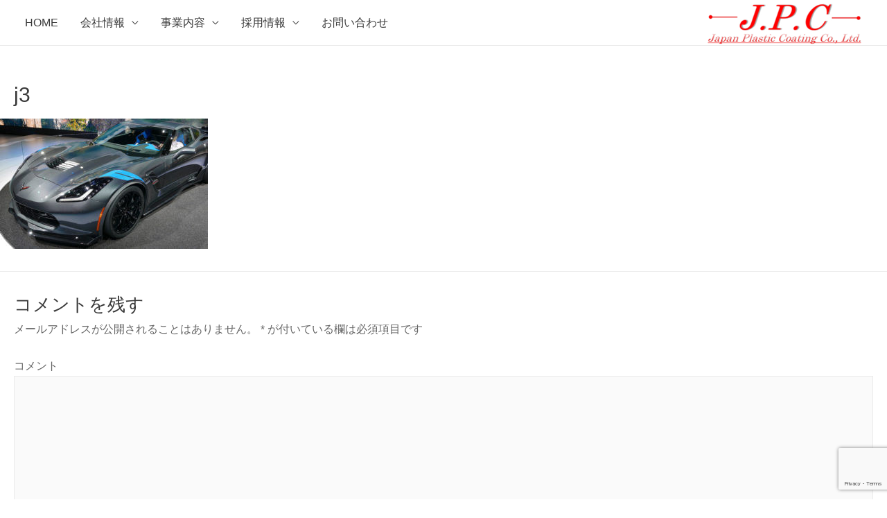

--- FILE ---
content_type: text/html; charset=UTF-8
request_url: https://jpc-fukui.co.jp/works/sen_index/senjou1/j3/
body_size: 91687
content:
<!DOCTYPE html><html lang="ja"><head><meta charset="UTF-8"><meta name="viewport" content="width=device-width, initial-scale=1"><link rel="profile" href="https://gmpg.org/xfn/11"><link media="all" href="https://jpc-fukui.co.jp/jpc-wp/wordpress/wp-content/cache/autoptimize/css/autoptimize_e8bbdfef8421a58ad6a3a509d30dbce1.css" rel="stylesheet" /><title>j3 &#8211; J.P.C株式会社</title><link rel='dns-prefetch' href='//www.google.com' /><link rel='dns-prefetch' href='//s.w.org' /><link href='https://sp-ao.shortpixel.ai' rel='preconnect' /><link rel="alternate" type="application/rss+xml" title="J.P.C株式会社 &raquo; フィード" href="https://jpc-fukui.co.jp/feed/" /><link rel="alternate" type="application/rss+xml" title="J.P.C株式会社 &raquo; コメントフィード" href="https://jpc-fukui.co.jp/comments/feed/" /><link rel="alternate" type="application/rss+xml" title="J.P.C株式会社 &raquo; j3 のコメントのフィード" href="https://jpc-fukui.co.jp/works/sen_index/senjou1/j3/feed/" /> <script>window._wpemojiSettings = {"baseUrl":"https:\/\/s.w.org\/images\/core\/emoji\/13.0.0\/72x72\/","ext":".png","svgUrl":"https:\/\/s.w.org\/images\/core\/emoji\/13.0.0\/svg\/","svgExt":".svg","source":{"concatemoji":"https:\/\/jpc-fukui.co.jp\/jpc-wp\/wordpress\/wp-includes\/js\/wp-emoji-release.min.js?ver=5.5.17"}};
			!function(e,a,t){var n,r,o,i=a.createElement("canvas"),p=i.getContext&&i.getContext("2d");function s(e,t){var a=String.fromCharCode;p.clearRect(0,0,i.width,i.height),p.fillText(a.apply(this,e),0,0);e=i.toDataURL();return p.clearRect(0,0,i.width,i.height),p.fillText(a.apply(this,t),0,0),e===i.toDataURL()}function c(e){var t=a.createElement("script");t.src=e,t.defer=t.type="text/javascript",a.getElementsByTagName("head")[0].appendChild(t)}for(o=Array("flag","emoji"),t.supports={everything:!0,everythingExceptFlag:!0},r=0;r<o.length;r++)t.supports[o[r]]=function(e){if(!p||!p.fillText)return!1;switch(p.textBaseline="top",p.font="600 32px Arial",e){case"flag":return s([127987,65039,8205,9895,65039],[127987,65039,8203,9895,65039])?!1:!s([55356,56826,55356,56819],[55356,56826,8203,55356,56819])&&!s([55356,57332,56128,56423,56128,56418,56128,56421,56128,56430,56128,56423,56128,56447],[55356,57332,8203,56128,56423,8203,56128,56418,8203,56128,56421,8203,56128,56430,8203,56128,56423,8203,56128,56447]);case"emoji":return!s([55357,56424,8205,55356,57212],[55357,56424,8203,55356,57212])}return!1}(o[r]),t.supports.everything=t.supports.everything&&t.supports[o[r]],"flag"!==o[r]&&(t.supports.everythingExceptFlag=t.supports.everythingExceptFlag&&t.supports[o[r]]);t.supports.everythingExceptFlag=t.supports.everythingExceptFlag&&!t.supports.flag,t.DOMReady=!1,t.readyCallback=function(){t.DOMReady=!0},t.supports.everything||(n=function(){t.readyCallback()},a.addEventListener?(a.addEventListener("DOMContentLoaded",n,!1),e.addEventListener("load",n,!1)):(e.attachEvent("onload",n),a.attachEvent("onreadystatechange",function(){"complete"===a.readyState&&t.readyCallback()})),(n=t.source||{}).concatemoji?c(n.concatemoji):n.wpemoji&&n.twemoji&&(c(n.twemoji),c(n.wpemoji)))}(window,document,window._wpemojiSettings);</script> <!--[if IE]> <script src='https://jpc-fukui.co.jp/jpc-wp/wordpress/wp-content/themes/astra/assets/js/minified/flexibility.min.js?ver=2.5.4' id='astra-flexibility-js'></script> <script id='astra-flexibility-js-after'>flexibility(document.documentElement);</script> <![endif]--> <script src='https://jpc-fukui.co.jp/jpc-wp/wordpress/wp-includes/js/jquery/jquery.js?ver=1.12.4-wp' id='jquery-core-js'></script> <link rel="https://api.w.org/" href="https://jpc-fukui.co.jp/wp-json/" /><link rel="alternate" type="application/json" href="https://jpc-fukui.co.jp/wp-json/wp/v2/media/985" /><link rel="EditURI" type="application/rsd+xml" title="RSD" href="https://jpc-fukui.co.jp/jpc-wp/wordpress/xmlrpc.php?rsd" /><link rel="wlwmanifest" type="application/wlwmanifest+xml" href="https://jpc-fukui.co.jp/jpc-wp/wordpress/wp-includes/wlwmanifest.xml" /><meta name="generator" content="WordPress 5.5.17" /><link rel='shortlink' href='https://jpc-fukui.co.jp/?p=985' /><link rel="alternate" type="application/json+oembed" href="https://jpc-fukui.co.jp/wp-json/oembed/1.0/embed?url=https%3A%2F%2Fjpc-fukui.co.jp%2Fworks%2Fsen_index%2Fsenjou1%2Fj3%2F" /><link rel="alternate" type="text/xml+oembed" href="https://jpc-fukui.co.jp/wp-json/oembed/1.0/embed?url=https%3A%2F%2Fjpc-fukui.co.jp%2Fworks%2Fsen_index%2Fsenjou1%2Fj3%2F&#038;format=xml" /> <script type="text/javascript">plePreloader.speed = "";
  if(!plePreloader.speed){
    plePreloader.speed=4000;
  }
  plePreloader.elem = "ple-loader-wraps2";
  plePreloader.elemInner = "<div class=\"spinner\"><div class=\"dot1\"></div><div class=\"dot2\"></div></div>";
  plePreloader.kicks();</script> <script type="text/javascript" >window.ga=window.ga||function(){(ga.q=ga.q||[]).push(arguments)};ga.l=+new Date;
				ga('create', 'UA-178654553-1', 'auto');
				// Plugins
				
				ga('send', 'pageview');</script> <script async src="https://www.google-analytics.com/analytics.js"></script> <link rel="icon" href="https://sp-ao.shortpixel.ai/client/q_glossy,ret_img,w_32,h_32/https://jpc-fukui.co.jp/jpc-wp/wordpress/wp-content/uploads/2020/09/cropped-aikon-32x32.png" sizes="32x32" /><link rel="icon" href="https://sp-ao.shortpixel.ai/client/q_glossy,ret_img,w_192,h_192/https://jpc-fukui.co.jp/jpc-wp/wordpress/wp-content/uploads/2020/09/cropped-aikon-192x192.png" sizes="192x192" /><link rel="apple-touch-icon" href="https://sp-ao.shortpixel.ai/client/q_glossy,ret_img,w_180,h_180/https://jpc-fukui.co.jp/jpc-wp/wordpress/wp-content/uploads/2020/09/cropped-aikon-180x180.png" /><meta name="msapplication-TileImage" content="https://jpc-fukui.co.jp/jpc-wp/wordpress/wp-content/uploads/2020/09/cropped-aikon-270x270.png" /> <script>jQuery(document).ready(function($) {

    var ResponsiveMenu = {
        trigger: '#responsive-menu-button',
        animationSpeed:500,
        breakpoint:1080,
        pushButton: 'off',
        animationType: 'slide',
        animationSide: 'left',
        pageWrapper: '',
        isOpen: false,
        triggerTypes: 'click',
        activeClass: 'is-active',
        container: '#responsive-menu-container',
        openClass: 'responsive-menu-open',
        accordion: 'off',
        activeArrow: '▲',
        inactiveArrow: '▼',
        wrapper: '#responsive-menu-wrapper',
        closeOnBodyClick: 'off',
        closeOnLinkClick: 'off',
        itemTriggerSubMenu: 'off',
        linkElement: '.responsive-menu-item-link',
        subMenuTransitionTime:200,
        openMenu: function() {
            $(this.trigger).addClass(this.activeClass);
            $('html').addClass(this.openClass);
            $('.responsive-menu-button-icon-active').hide();
            $('.responsive-menu-button-icon-inactive').show();
            this.setButtonTextOpen();
            this.setWrapperTranslate();
            this.isOpen = true;
        },
        closeMenu: function() {
            $(this.trigger).removeClass(this.activeClass);
            $('html').removeClass(this.openClass);
            $('.responsive-menu-button-icon-inactive').hide();
            $('.responsive-menu-button-icon-active').show();
            this.setButtonText();
            this.clearWrapperTranslate();
            this.isOpen = false;
        },
        setButtonText: function() {
            if($('.responsive-menu-button-text-open').length > 0 && $('.responsive-menu-button-text').length > 0) {
                $('.responsive-menu-button-text-open').hide();
                $('.responsive-menu-button-text').show();
            }
        },
        setButtonTextOpen: function() {
            if($('.responsive-menu-button-text').length > 0 && $('.responsive-menu-button-text-open').length > 0) {
                $('.responsive-menu-button-text').hide();
                $('.responsive-menu-button-text-open').show();
            }
        },
        triggerMenu: function() {
            this.isOpen ? this.closeMenu() : this.openMenu();
        },
        triggerSubArrow: function(subarrow) {
            var sub_menu = $(subarrow).parent().siblings('.responsive-menu-submenu');
            var self = this;
            if(this.accordion == 'on') {
                /* Get Top Most Parent and the siblings */
                var top_siblings = sub_menu.parents('.responsive-menu-item-has-children').last().siblings('.responsive-menu-item-has-children');
                var first_siblings = sub_menu.parents('.responsive-menu-item-has-children').first().siblings('.responsive-menu-item-has-children');
                /* Close up just the top level parents to key the rest as it was */
                top_siblings.children('.responsive-menu-submenu').slideUp(self.subMenuTransitionTime, 'linear').removeClass('responsive-menu-submenu-open');
                /* Set each parent arrow to inactive */
                top_siblings.each(function() {
                    $(this).find('.responsive-menu-subarrow').first().html(self.inactiveArrow);
                    $(this).find('.responsive-menu-subarrow').first().removeClass('responsive-menu-subarrow-active');
                });
                /* Now Repeat for the current item siblings */
                first_siblings.children('.responsive-menu-submenu').slideUp(self.subMenuTransitionTime, 'linear').removeClass('responsive-menu-submenu-open');
                first_siblings.each(function() {
                    $(this).find('.responsive-menu-subarrow').first().html(self.inactiveArrow);
                    $(this).find('.responsive-menu-subarrow').first().removeClass('responsive-menu-subarrow-active');
                });
            }
            if(sub_menu.hasClass('responsive-menu-submenu-open')) {
                sub_menu.slideUp(self.subMenuTransitionTime, 'linear').removeClass('responsive-menu-submenu-open');
                $(subarrow).html(this.inactiveArrow);
                $(subarrow).removeClass('responsive-menu-subarrow-active');
            } else {
                sub_menu.slideDown(self.subMenuTransitionTime, 'linear').addClass('responsive-menu-submenu-open');
                $(subarrow).html(this.activeArrow);
                $(subarrow).addClass('responsive-menu-subarrow-active');
            }
        },
        menuHeight: function() {
            return $(this.container).height();
        },
        menuWidth: function() {
            return $(this.container).width();
        },
        wrapperHeight: function() {
            return $(this.wrapper).height();
        },
        setWrapperTranslate: function() {
            switch(this.animationSide) {
                case 'left':
                    translate = 'translateX(' + this.menuWidth() + 'px)'; break;
                case 'right':
                    translate = 'translateX(-' + this.menuWidth() + 'px)'; break;
                case 'top':
                    translate = 'translateY(' + this.wrapperHeight() + 'px)'; break;
                case 'bottom':
                    translate = 'translateY(-' + this.menuHeight() + 'px)'; break;
            }
            if(this.animationType == 'push') {
                $(this.pageWrapper).css({'transform':translate});
                $('html, body').css('overflow-x', 'hidden');
            }
            if(this.pushButton == 'on') {
                $('#responsive-menu-button').css({'transform':translate});
            }
        },
        clearWrapperTranslate: function() {
            var self = this;
            if(this.animationType == 'push') {
                $(this.pageWrapper).css({'transform':''});
                setTimeout(function() {
                    $('html, body').css('overflow-x', '');
                }, self.animationSpeed);
            }
            if(this.pushButton == 'on') {
                $('#responsive-menu-button').css({'transform':''});
            }
        },
        init: function() {
            var self = this;
            $(this.trigger).on(this.triggerTypes, function(e){
                e.stopPropagation();
                self.triggerMenu();
            });
            $(this.trigger).mouseup(function(){
                $(self.trigger).blur();
            });
            $('.responsive-menu-subarrow').on('click', function(e) {
                e.preventDefault();
                e.stopPropagation();
                self.triggerSubArrow(this);
            });
            $(window).resize(function() {
                if($(window).width() > self.breakpoint) {
                    if(self.isOpen){
                        self.closeMenu();
                    }
                } else {
                    if($('.responsive-menu-open').length>0){
                        self.setWrapperTranslate();
                    }
                }
            });
            if(this.closeOnLinkClick == 'on') {
                $(this.linkElement).on('click', function(e) {
                    e.preventDefault();
                    /* Fix for when close menu on parent clicks is on */
                    if(self.itemTriggerSubMenu == 'on' && $(this).is('.responsive-menu-item-has-children > ' + self.linkElement)) {
                        return;
                    }
                    old_href = $(this).attr('href');
                    old_target = typeof $(this).attr('target') == 'undefined' ? '_self' : $(this).attr('target');
                    if(self.isOpen) {
                        if($(e.target).closest('.responsive-menu-subarrow').length) {
                            return;
                        }
                        self.closeMenu();
                        setTimeout(function() {
                            window.open(old_href, old_target);
                        }, self.animationSpeed);
                    }
                });
            }
            if(this.closeOnBodyClick == 'on') {
                $(document).on('click', 'body', function(e) {
                    if(self.isOpen) {
                        if($(e.target).closest('#responsive-menu-container').length || $(e.target).closest('#responsive-menu-button').length) {
                            return;
                        }
                    }
                    self.closeMenu();
                });
            }
            if(this.itemTriggerSubMenu == 'on') {
                $('.responsive-menu-item-has-children > ' + this.linkElement).on('click', function(e) {
                    e.preventDefault();
                    self.triggerSubArrow($(this).children('.responsive-menu-subarrow').first());
                });
            }            if (jQuery('#responsive-menu-button').css('display') != 'none') {
                $('#responsive-menu-button,#responsive-menu a.responsive-menu-item-link, #responsive-menu-wrapper input').focus( function() {
                    $(this).addClass('is-active');
                    $('html').addClass('responsive-menu-open');
                    $('#responsive-menu li').css({"opacity": "1", "margin-left": "0"});
                });

                $('#responsive-menu-button, a.responsive-menu-item-link,#responsive-menu-wrapper input').focusout( function() {
                    if ( $(this).last('#responsive-menu-button a.responsive-menu-item-link') ) {
                        $(this).removeClass('is-active');
                        $('html').removeClass('responsive-menu-open');
                    }
                });
            }            $('#responsive-menu a.responsive-menu-item-link').keydown(function(event) {
                console.log( event.keyCode );
                if ( [13,27,32,35,36,37,38,39,40].indexOf( event.keyCode) == -1) {
                    return;
                }
                var link = $(this);
                switch(event.keyCode) {
                    case 13:                        link.click();
                        break;
                    case 27:                        var dropdown = link.parent('li').parents('.responsive-menu-submenu');
                        if ( dropdown.length > 0 ) {
                            dropdown.hide();
                            dropdown.prev().focus();
                        }
                        break;

                    case 32:                        var dropdown = link.parent('li').find('.responsive-menu-submenu');
                        if ( dropdown.length > 0 ) {
                            dropdown.show();
                            dropdown.find('a, input, button, textarea').first().focus();
                        }
                        break;

                    case 35:                        var dropdown = link.parent('li').find('.responsive-menu-submenu');
                        if ( dropdown.length > 0 ) {
                            dropdown.hide();
                        }
                        $(this).parents('#responsive-menu').find('a.responsive-menu-item-link').filter(':visible').last().focus();
                        break;
                    case 36:                        var dropdown = link.parent('li').find('.responsive-menu-submenu');
                        if( dropdown.length > 0 ) {
                            dropdown.hide();
                        }
                        $(this).parents('#responsive-menu').find('a.responsive-menu-item-link').filter(':visible').first().focus();
                        break;
                    case 37:
                    case 38:
                        event.preventDefault();
                        event.stopPropagation();                        if ( link.parent('li').prevAll('li').filter(':visible').first().length == 0) {
                            link.parent('li').nextAll('li').filter(':visible').last().find('a').first().focus();
                        } else {
                            link.parent('li').prevAll('li').filter(':visible').first().find('a').first().focus();
                        }
                        break;
                    case 39:
                    case 40:
                        event.preventDefault();
                        event.stopPropagation();                        if( link.parent('li').nextAll('li').filter(':visible').first().length == 0) {
                            link.parent('li').prevAll('li').filter(':visible').last().find('a').first().focus();
                        } else {
                            link.parent('li').nextAll('li').filter(':visible').first().find('a').first().focus();
                        }
                        break;
                }
            });
        }
    };
    ResponsiveMenu.init();
});</script> <style id="wp-custom-css">body{
	color:#666;
	box-sizing:border-box;
	overflow-x:hidden;
}
.ast-site-identity,.site-branding,.site-logo-img{
	padding:0;
	margin:0;
}
.site-header{
	position:fixed;
	top:0px;
	left:0;
	width:100%;
}
.ast-container{

}
#content{
	margin-top:2.6%;
}

.elementor-widget-container h1{
text-align:center;
	font-size:260%;
	color:#fff;
	padding:6% 0 6% 0;
	margin-bottom:20px;
	font-weight:bold;
		text-shadow:1px 1px 0 #000, -1px -1px 0 #000,
              -1px 1px 0 #000, 1px -1px 0 #000,
              0px 1px 0 #000,  0-1px 0 #000,
              -1px 0 0 #000, 1px 0 0 #000;
}
.elementor-widget-container h2{
	text-align:center;
	font-size:220%;
	color:#45484d;
  position: relative;
  display: block;
 font-weight:bold;
}
.elementor-widget-container h2::before {
  content: '';
  position: absolute;
  bottom: -15px;
  display: inline-block;
  width: 60px;
  height: 5px;
  left: 50%;
  -webkit-transform: translateX(-50%);
  transform: translateX(-50%);
  background-color: #2B549B;
  border-radius: 2px;
}



.elementor-widget-container h4{
	text-align:center;
	font-size:130%;
	margin:0;
	font-weight:bold;
}
.elementor-widget-container h4 a{
	text-decoration:none;
}

.elementor-widget-container h4 a:hover{
	color:#3D90E2;
}

.elementor-widget-container h5{
	padding:3px;
	font-size:100%;
}
.osu h5{
	padding:23% 0 0 0;
	font-size:100%;
}


.metaslider .caption{
	font-size: 300%; 
	font-weight: bold;
	line-height: 1.5;
	color: #fff;
	text-decoration: none;
	transition: .3s;
	margin: 25px;
	display: -webkit-flex;
	display: flex;
	-webkit-align-items: center;
	align-items: center;
	-webkit-justify-content: center;
	justify-content: center;
	font-family: 'Sawarabi Mincho', sans-serif;
		text-shadow:2px 2px 0 #000, -2px -2px 0 #000,
              -3px 3px 0 #000, 3px -3px 0 #000,
              0px 3px 0 #000,  0-3px 0 #000,
              -3px 0 0 #000, 3px 0 0 #000;
}

.metaslider .caption p a:hover{
	color: #0076ff;
}
.metaslider .caption-wrap {
	top: 43%;
	left: 0;
  height: 18%;
	opacity: 1!important;
	background: rgba(0,0,0,0)!important;
}


.news{
	list-style:none;
	margin-top:15px;
}
.news li{
 margin:0;
	border-bottom:1px dotted #ccc;
	padding:10px 0 10px 25px;
	position: relative;
}
.news li::after{
  position: absolute;
	top: 10px;
	left: 0;
 content:"■";
	color:#299a0b;
}




.box{
	margin:2% 0 1% 0;
}
.box2{
	padding:3% 0;
	margin:1% 0;
}
.box3{
	margin:2% 0 5% 0;
}
.box4{
	margin:0 0 5% 0;
}

.box a,.box2 a,.box3 a{
	text-decoration:underline;
}



.po{
	list-style:none;
	margin:0 0 30px 10px;
	padding:0;
}

.po li {
	position: relative;
    margin:0 0 10px 25px;
}
.po li::after {
	display: block;
	content: '';
	position: absolute;
	top: .6em;
	left: -1em;
	width: 10px;
	height: 10px;
	background-color: #AFDBF7;
	border-radius: 100%;
}

.po2{
	list-style:none;
	margin:0 0 30px 10px;
	padding:0;
}

.po2 li {
	position: relative;
    margin:0 0 0 25px;
	font-size:160%;
	font-weight:bold;
}
.po2 li::after {
	display: block;
	content: '';
	position: absolute;
	top: 1.8em;
	left: -1em;
	width: 10px;
	height: 10px;
	background-color: #AFDBF7;
	border-radius: 100%;
}

.po3{
	list-style:none;
	margin:0 0 30px 0;
	padding:0;
}

.po3 li {
	position: relative;
  margin:0 0 0px 25px;
}
.po3 li::after {
	display: block;
	content: '';
	position: absolute;
	top: .4em;
	left: -1em;
	width: 10px;
	height: 10px;
	background-color: #AFDBF7;
	border-radius: 100%;
}




.nm li {
  counter-increment: titleNum;
  position: relative;
  padding: 0 0 .5em 2em;
}
.nm li::before {
  position: absolute;
  top: 0;
  left: 0;
  content: counter(titleNum);
  width: 28px;
  height: 28px;
  line-height: 28px;
  background: #c21919;
  border-radius: 100%;
  color: #fff;
  font-size: .9em;
  text-align: center;
}
dl {
	border-bottom:1px dotted #ccc;
}

dt{
  float: left;
	margin-right: 10px;
	font-weight:normal;
}
dt a{
	text-decoration:underline;
}

dd{
  
}


.txt1{
	font-size:140%;
	color:#000;
 font-weight:bold;
	margin-top:2%;
}
.txt2{
	font-size:140%;
	color:#fff;
	margin-bottom:2%;
}
.txt3{
	font-size:70%;
}
.txt4{
	background:#cbebff;
	padding:2% 0;
	font-size:120%;
	margin-bottom:3%;
}
.txt5{
	text-align:center;
	font-size:350%;
	font-weight:bold;
	margin:0;
	color:#fff;
}
.txt6{
	font-size:150%;
	margin-bottom:0px;
	padding:6% 4%;
	color:#fff;
	text-align:center;
}

.txt7{
	text-align:center;
	font-size:130%;
	font-weight:bold;
  padding:8px 0;
margin:0 auto;
	color:#fff;
	background:#2B549B;
	border-bottom:1px solid #fff;
}
.txt8{
	font-size:120%;
	background:#b2e1ff;
	margin-bottom:5px;
	padding:15px 18px;
	color:#000;
	border-radius:5px;
}
.txt9{
	border-left:5px solid #207cca;
	padding-left:8px;
	font-weight:bold;
	color:#207cca;
	margin-bottom:10px;
}
.txt10{
	text-align:left;
	margin:10px 5px;
}
.txt11{
	color:#6976AA;
	font-weight:bold;
	margin-bottom:10px;
	font-size:110%;
	text-align:center;
}
.txt12{
		text-align:center;
	font-size:160%;
}
.txt13{
	background:#e5e5e5;
	padding:8px 0;
	border-radius:5px;
}
.txt14{
		font-size:140%;
	 border-left:8px double #2B549B;
	 padding:3px 0 3px 13px;
	margin-top:2%;
}
.txt15{
	font-size:180%;
	color:#fc0000;
}
.txt16{
	 text-align:center;
	font-size:160%;
	font-weight:bold;
	margin-bottom:8px;
}
.txt17{
	font-size:130%;
	line-height:1.6;
	padding:3% 4%;
	color:#fff;
}
.txt18{
	font-size:180%;
	margin-bottom:20px;
	font-weight:bold;
	color:#fff;
	text-align:center;
	line-height:1.5;
}

.txt19{
		font-size:120%;
	padding:3% 4%;
	color:#fff;
	text-align:left;
	line-height:1.8;
}
.txt20{
	color:#fff;
	margin-bottom:3%;
}

.txt21{
	background:#2B549B;
	color:#fff;
	text-align:center;
	border-radius:40px;
	font-weight:bold;
	font-size:120%;
	padding:6px 0;
}
.txt22{
	font-size:220%;
	margin-bottom:5px;	
	text-align:center;
}

.txt23{
	color:#fff;
	margin-top:5%;
	font-size:150%;
	font-weight:bold;
}

.txt24{
	color:#fff;
}
.txt25{
	font-size:130%;
	line-height:1.8;
	color:#fff;
	padding-top:2%;
}

.txt26{
	padding:0 5%;
}
.txt27{
	border-bottom:1px dotted #ccc;
	padding-bottom:10px;
}
.txt27 a{
	text-decoration:underline;
	color:#2B549B;
}
.txt28{
	padding-top:3%;
}
.txt29{
	color:#000;
	margin-bottom:2%;
}
.txt30{
	border:1px solid #fff;
	padding:10px 0 5px 0;
	margin-bottom:5%;
	background:rgba(0,0,0,.2)
}
.txt31{
	background:#96FBFF;
	text-align:center;
	line-height:1.6;
	padding:5px 0;
	border-radius:5px;
}
.txt32{
	vertical-align: super;
	font-size:50%;
}
.txt33{
	font-size:120%;
	font-weight:bold;
}
.txt34{
	margin-left:15px;
}

.txt35{
	font-size:180%;
	margin:2% 0 1% 0;
	font-weight:bold;
	color:#fff;
	text-align:center;
}
.txt36{
	font-size:130%;
	margin:2% 0 0 0;
	font-weight:bold;
	color:#fff;
}
.txt37{
	text-align:center;
	line-height:1.3;
}
.txt38{
	font-weight:bold;
	font-size:140%;
	margin-top:0;
	color:#167C9C;
}
.txt39{
	border-bottom:1px dotted #ccc;
	padding-bottom:10px;
	text-align:left;
}
.txt40{
		text-align:left;
	margin-top:1%;
}
.txt41{
	text-align:left;
	  color: #2c539e;
    display: block;
    font-size: 110%;
    font-style: italic;
    font-weight: bold;
	letter-spacing: 0.1em;
}
.txt42{
		border: 4px solid #a1dbff;
   border-radius: 8px;
	  margin:4px;
	 padding:15px;
	height:auto;
}
.txt43{
	text-align:left;
}
	
.txt44{
	line-height:1.5;
}
.txt45{
	font-size:220%;
	font-weight:bold;
	color:#fff;
	text-align:left;
	line-height:1.6;
	padding:5% 0;
	margin-left:3%;
}

.txt46{
	font-size:330%;
}
.txt47{
	font-size:120%;
	padding:0 3% 3% 3%;
	color:#fff;
	text-align:left;
	line-height:1.8;	
}
	.txt48{
	font-size:130%;
	line-height:2.3;
	padding:3% 4% 0 4%;
	color:#fff;
}
.txt49{
	font-size:90%;
}

.gabox{
	box-shadow:0px 0px 7px 5px rgba(190, 230, 250, .35);
}

.sir{
	list-style:none;
	margin:0;
	padding:0;
}
.sir li{
	padding:10px;
	margin-bottom:10px;
	border-bottom:0px solid #eee;
background: #c6eaff;
background: -moz-linear-gradient(left, #c6eaff 11%, #ffffff 100%);
background: -webkit-linear-gradient(left, #c6eaff 11%,#ffffff 100%);
background: linear-gradient(to right, #c6eaff 11%,#ffffff 100%);
filter: progid:DXImageTransform.Microsoft.gradient( startColorstr='#c6eaff', endColorstr='#ffffff',GradientType=1 );
}


.cpp img{
	border:1px solid #fff;
	box-shadow:3px 3px 3px #000;
}

.conce{
	text-align:left;
	padding:5% 2%;
	box-sizing:border-box;
	color:#fff;
	font-size:140%;
	margin-bottom:3%;
}
.conce2{
	text-align:center;
	padding:4% 2% 6% 2%;
	box-sizing:border-box;
	color:#fff;
	font-size:160%;
	margin-bottom:3%;
}

.cir1{
	 color: #000;
  background-color:rgba(41,154,41,0.7);
  padding: 0;
  margin: 0 auto 2% auto;
  width: 200px;
  height: 200px;
  line-height: 200px;
	color:#fff;
  text-align: center;
  display: inline-block;
  border-radius: 50%;
	font-size:150%;
	border:1px solid #fff;
}
.cir2{
	 color: #000;
  background-color:rgba(73,155,234,0.7);
  padding: 0;
  margin: 0 auto 2% auto;
  width: 200px;
  height: 200px;
  line-height: 200px;
		color:#fff;
  text-align: center;
  display: inline-block;
  border-radius: 50%;
	font-size:150%;
	border:1px solid #fff;
}
.cir3{
	 color: #000;
	background-color:rgba(255,26,0,0.7);
  padding: 0;
  margin: 0 auto 2% auto;
  width: 200px;
  height: 200px;
  line-height: 200px;
		color:#fff;
  text-align: center;
  display: inline-block;
  border-radius: 50%;
	font-size:150%;
	border:1px solid #fff;
}
.cir4{
	color: #fff;
  background-color:#299a0b;
  padding: 0;
  margin: 0 auto 2% auto;
  width: 200px;
  height: 200px;
  line-height: 200px;
		color:#fff;
  text-align: center;
  display: block;
  border-radius: 50%;
	font-size:300%;
	border:1px solid #fff;
	background: rgb(43,153,0);
background: -moz-linear-gradient(top, rgba(43,153,0,1) 14%, rgba(248,255,163,1) 100%);
background: -webkit-linear-gradient(top, rgba(43,153,0,1) 14%,rgba(248,255,163,1) 100%);
background: linear-gradient(to bottom, rgba(43,153,0,1) 14%,rgba(248,255,163,1) 100%);
filter: progid:DXImageTransform.Microsoft.gradient( startColorstr='#2b9900', endColorstr='#f8ffa3',GradientType=0 );
text-shadow:1px 1px 1px #000;
	font-weight:bold;
}

.cir5{
	color: #fff;
  background:#499bea;
  padding: 0;
  margin: 0 auto 2% auto;
  width: 200px;
  height: 200px;
  line-height: 200px;
		color:#fff;
  text-align: center;
  display: block;
  border-radius: 50%;
	font-size:300%;
	border:1px solid #fff;
	background: rgb(30,105,222);
background: -moz-linear-gradient(top, rgba(30,105,222,1) 0%, rgba(68,245,255,1) 100%);
background: -webkit-linear-gradient(top, rgba(30,105,222,1) 0%,rgba(68,245,255,1) 100%);
background: linear-gradient(to bottom, rgba(30,105,222,1) 0%,rgba(68,245,255,1) 100%);
filter: progid:DXImageTransform.Microsoft.gradient( startColorstr='#1e69de', endColorstr='#44f5ff',GradientType=0 );
	text-shadow:1px 1px 1px #000;
	font-weight:bold;
}

.qs{
	list-style:none;
	display:flex;
	box-sizing:border-box;
	justify-content:center;
	margin:0 0 2% 0;
	padding:0;
}
.qs li{
	margin:0 2%;
}

.cb{
	text-align: center;
	margin:0 auto;
}


.arrow{
	list-style:none;
	padding:0;
	margin:0;
}
.arrow li {
	padding:5px 0 5px 22px;
	position:relative;
}
.arrow li::before{
	position:absolute;
	top:7px;
	left:0;
content:url("/jpc-wp/wordpress/wp-content/uploads/2020/07/arrowba.png");
}
.arrow li a:hover{
	color:#666;
	text-decoration:underline;
}

.event{
	list-style:none;
	display:flex;
	margin:0;
	padding:0;
	justify-content:flex-start;
	box-sizing:border-box;
}
.event li{
	position:relative;
	padding:10px 0 10px 40px;
	border-bottom:1px dotted #ccc;
	display:block;
	width:100%;
	margin-bottom:5px;
}
.event li::before{
	position:absolute;
	top:15px;
	left:0;
	content:url("/jpc-wp/wordpress/wp-content/uploads/2020/09/evp.png");
}
.evt a{
	font-size:145%;
	font-weight:bold;
	color:#207190;
}
.evt a:hover{
	text-decoration:underline;
}


.button {
  display: block;
	padding:20px 0;
  text-decoration: none;
  border-radius: 4px;
	 box-sizing:border-box;
  z-index: 1;
	width:200px;
	margin:10px auto 20px auto;
	text-align:center;
	color: #fff;
	position:relative;
	background-image: linear-gradient(#6795fd 0%, #67ceff 100%);
	box-shadow:0px 2px 2px rgba(0, 0, 0, 0.29);
  border-bottom: solid 3px #5e7fca;
}

.button::after{
	position:absolute;
	bottom:2px;
	right:3px;
	content:"";
	width: 0;
	height: 0;
	border-style: solid;
	border-width: 0 0 15px 15px;
	border-color: transparent transparent #2B549B transparent;
	z-index:2;
}

.button:hover{
	filter: alpha(opacity=75);
  -moz-opacity:0.75;
  opacity:0.75;
}


.button a,.txt2 a,.box2 a,.box a,.box3 a{
	 text-decoration: none;
}



.osu{
	padding:0 ;
	border:0px solid #ccc;
}
.osu h5{
	background:#fff;
	font-weight:bold;
}


.osu a{
	text-decoration:none;
}
.osu h5:honer{
	color:#2c539e;
	margin-right:10px;
}

.y1{
	color:#299a0b;
		margin-right:10px;
}
.y1a{
	color:#299a0b;
}

.y2{
	color:#ff3019;
		margin-right:10px;
}

.y2a{
	color:#ff3019;
}

.y3{
	color:#207ce5;
		margin-right:10px;
}
.y3a{
	color:#207ce5;
}

.y4{
	color:#a80077;
		margin-right:10px;
}
.y4a{
	color:#a80077;
}
.tp{
	list-style:none;
	margin:0;
	padding:0;
	display:flex;
	justify-content:flex-start;
}
.tp li{
	position:relative;
	margin:0 15px 0 0;
	padding-left:20px;
}
.tp li:nth-child(1)::before{
	position:absolute;
	top:0;
	left:0;
	content:"■";
	color:#348B1E;
}
.tp li:nth-child(2)::before{
	position:absolute;
	top:0;
	left:0;
	content:"■";
	color:#1B61F4;
}
.tp li:nth-child(3)::before{
	position:absolute;
	top:0;
	left:0;
	content:"■";
	color:#FA2F5B;
}
.tp li:nth-child(4)::before{
	position:absolute;
	top:0;
	left:0;
	content:"■";
	color:#F0A43F;
}
.news-1{
	margin-right:10px;
	color:#348B1E;
}
.news-2{
	margin-right:10px;
	color:#1B61F4;
}
.news-3{
	margin-right:10px;
	color:#FA2F5B;
}
.news-4{
	margin-right:10px;
	color:#F0A43F;
}


table.normalTbl {
    border-collapse: collapse;
    border-left: 1px solid #ccc;
    border-spacing: 0;
    border-top: 1px solid #ccc;
    margin: 10px auto;
    width: 100%;
}
table.normalTbl th {
    background-color: #C2E4F9;
    border-bottom: 1px solid #ccc;
    border-right: 1px solid #ccc;
    color: #333;
    height: auto;
    line-height: 150%;
    padding: 10px;
    text-align: center;
	font-weight:normal;
    vertical-align: middle;
	width:20%;
}
table.normalTbl td {
    border-bottom: 1px solid #ccc;
    border-right: 1px solid #ccc;
    height: auto;
    line-height: 150%;
    padding: 10px;
	width:80%;
}



table.eki {
    border-collapse: collapse;
    border-left: 1px solid #ccc;
    border-spacing: 0;
    border-top: 1px solid #ccc;
    margin: 20px auto;
    width: 100%;
}
table.eki th {
    background-color: #C2E4F9;
    border-bottom: 1px solid #ccc;
    border-right: 1px solid #ccc;
    color: #333;
    height: auto;
    line-height: 150%;
    padding: 10px;
    text-align: center;
	font-weight:normal;
    vertical-align: middle;
	width:35%;
}
table.eki td {
    border-bottom: 1px solid #ccc;
    border-right: 1px solid #ccc;
    height: auto;
    line-height: 150%;
    padding: 10px;
	width:65%;
}

table.news {
    border-collapse: collapse;
    border-left: none;
    border-spacing: 0;
    border-top:none;
    margin: 20px auto;
    width: 100%;
}
table.news th {
    border-bottom: 1px dotted #ccc;
    border-right:none;
    color: #333;
    height: auto;
    line-height: 150%;
    padding: 10px;
    text-align: center;
	font-weight:normal;
    vertical-align: middle;
	width:1%;
}
table.news td {
    border-bottom: 1px dotted #ccc;
    border-right:none;
    height: auto;
    line-height: 150%;
    padding: 10px;
	width:99%;
}


table#flowTbl {
    border-collapse: collapse;
    border-spacing: 0;
    border: none;
    margin: 10px auto;
    width: 95%;
}
#flowTbl td {
	border: 4px solid #a1dbff;
    border-radius: 8px;
    display: block;
    height: auto;
    margin-bottom: 76px;
    padding: 4%;
    position: relative;
}
#flowTbl td  img{
	margin:0 auto 6px auto;
	display:block;
}

#flowTbl td::after {
    color: #2c539e;
    content: "▼";
    font-size: 48px;
    left: 50%;
    margin: auto;
    position: absolute;
    text-align: center;
    top: 100%;
    transform: scaleY(0.5) translate(-50%,0);
}
#flowTbl tr:last-child td {
    margin-bottom: 0;
    background:#FCF8D4;
}
#flowTbl tr:last-child td::after {
    display:none;
}
#flowTbl td strong {
    color: #2c539e;
    display: block;
    font-size: 130%;
    font-style: italic;
    font-weight: bold;
    letter-spacing: 0.1em;
    margin-bottom: 5px;
}



table.year {
    border-collapse: collapse;
    border-left:none;
    border-spacing: 0;
    border-top: none;
    margin: 10px auto;
    width: 100%;
}
table.year th {
    border-bottom: 1px dotted #ccc;
    border-right: none;
    color: #333;
    height: auto;
    line-height: 150%;
    padding: 10px;
    text-align: center;
	font-weight:normal;
    vertical-align: middle;
}
table.year td {
    border-bottom: 1px dotted #ccc;
    border-right: none;
    height: auto;
    line-height: 150%;
    padding: 10px;
}
footer{
	text-align:left;
}
#menu-footer1.menu li,#menu-footer2.menu li,#menu-footer3.menu li,#menu-footer4.menu li{
	padding-left:10px;
	position:relative;
	text-align:left;
}
#menu-footer1.menu li::before,#menu-footer2.menu li::before,#menu-footer3.menu li::before,#menu-footer4.menu li::before{
	position:absolute;
	top:-4px;
	left:0;
	content:url("/jpc-wp/wordpress/wp-content/uploads/2020/08/footerya2.png");
}

/* template02 */
.form__wrap {
  width: 100%;
  max-width: 900px;/*フォームの最大幅*/
  margin-right: auto;
  margin-left: auto;
}
.wpcf7 .template02 {
  color: #666;
  font-size: 16px;
}
.wpcf7 .template02 a {
  margin: 0;
  padding: 0;
  text-decoration: underline;
  color: inherit;
  transition: opacity .25s;
}
.wpcf7 .template02 a:hover {
  opacity: .5;
  transition: opacity .25s;
}
.wpcf7 .template02 div.form__row {
  display: flex;
  margin: 0;
  padding: 0;
  border-top: 1px solid #efe8e5;
}
.wpcf7 .template02 div.form__row.row-privacy,
.wpcf7 .template02 div.form__row.row-submit {
  display: block;
  border-top: 0;
  margin-top: 1em;
  text-align: center;
}
.wpcf7 .template02 p.form__label,
.wpcf7 .template02 p.form__body {
  margin: 0;
  padding: 0;
  box-sizing: border-box;
}
.wpcf7 .template02 p.form__label {
  width: 36%;
  padding: 1.5em 1em;
}
.wpcf7 .template02 p.form__body {
  width: 64%;
  padding: 1.5em 1em;
}
.wpcf7 .template02 div.form__row.row-privacy .form__body,
.wpcf7 .template02 div.form__row.row-submit .form__body {
  width: 100%;
}
.wpcf7 .template02 p.form__label label {
  position: relative;
  margin: 0;
  padding: 0;
  padding-left: 44px; 
  box-sizing: border-box;
}
.wpcf7 .template02 p.form__label label::after {
  content: "任意";
  display: block;
  position: absolute;
  top: 0;
  left: 0;
  width: 36px;
  margin: 0;
  padding: 0 5px;
  border-radius: 2px;
  background-color: #f1f1f1;
  color: #929292;
  font-size: 11px;
  text-align: center;
  box-sizing: border-box;
}
.wpcf7 .template02 p.form__label.is-required label {
  position: relative;
}
.wpcf7 .template02 p.form__label.is-required label::after {
  content: "必須";
  display: block;
  position: absolute;
  top: 0;
  right: 0;
  width: 36px;
  padding: 0 5px;
  background-color: #6c5c2f;
  color: #fff;
  font-size: 11px;
  text-align: center;
}
/* テキストフィールド */
.wpcf7 .template02 input[type=text],
.wpcf7 .template02 input[type=tel],
.wpcf7 .template02 input[type=email],
.wpcf7 .template02 textarea {
  width: 100%;
  margin: 0;
  padding: .5em 1em;
  border: 1px solid #c4bbb8;
  border-radius: 4px;
  box-shadow: none;
  background-color: #fefefe;
  color: inherit;
  font-family: inherit;
  font-weight: inherit;
  font-size: 16px;
  box-sizing: border-box;
  -webkit-appearance: none;
  -moz-appearance: none;
  appearance: none;
}
/* テキストフィールド placeholder */
.wpcf7 .template01 input[type=text]::placeholder,
.wpcf7 .template01 input[type=tel]::placeholder,
.wpcf7 .template01 input[type=email]::placeholder,
.wpcf7 .template01 input[type=url]::placeholder,
.wpcf7 .template01 input[type=date]::placeholder,
.wpcf7 .template01 input[type=number]::placeholder,
.wpcf7 .template01 textarea::placeholder {
  color: #ccc;
}
.wpcf7 .template01 input[type=text]:-ms-input-placeholder,
.wpcf7 .template01 input[type=tel]:-ms-input-placeholder,
.wpcf7 .template01 input[type=email]:-ms-input-placeholder,
.wpcf7 .template01 input[type=url]:-ms-input-placeholder,
.wpcf7 .template01 input[type=date]:-ms-input-placeholder,
.wpcf7 .template01 input[type=number]:-ms-input-placeholder,
.wpcf7 .template01 textarea:-ms-input-placeholder {
  color: #ccc;
}
.wpcf7 .template01 input[type=text]::-ms-input-placeholder,
.wpcf7 .template01 input[type=tel]::-ms-input-placeholder,
.wpcf7 .template01 input[type=email]::-ms-input-placeholder,
.wpcf7 .template01 input[type=url]::-ms-input-placeholder,
.wpcf7 .template01 input[type=date]::-ms-input-placeholder,
.wpcf7 .template01 input[type=number]::-ms-input-placeholder,
.wpcf7 .template01 textarea::-ms-input-placeholder {
  color: #ccc;
}
/* テキストフィールド フォーカス時 */
.wpcf7 .template01 input[type=text]:focus,
.wpcf7 .template01 input[type=tel]:focus,
.wpcf7 .template01 input[type=email]:focus,
.wpcf7 .template01 input[type=url]:focus,
.wpcf7 .template01 input[type=date]:focus,
.wpcf7 .template01 input[type=number]:focus,
.wpcf7 .template01 textarea:focus {
  outline: 0;
  border: 1px #6c5d2f solid;
  box-shadow: 0 0 2px 2px rgba(133, 112, 92, 0.5);
}
/* チェックボックス */
.wpcf7 .template02 input[type=checkbox] {
  display: none;
}
.wpcf7 .template02 input[type=checkbox] + span {
  cursor: pointer;
  position: relative;
  margin: 0;
  padding: 0 1em 0 1.8em;
  font-size: inherit;
  box-sizing: border-box;
  transition: opacity .25s ease;
}
.wpcf7 .template02 input[type=checkbox] + span::before {
  content: "";
  display: block;
  position: absolute;
  top: 0;
  left: 0;
  width: 1.24em;
  height: 1.24em;
  border: 1px solid #c4bbb8;
  border-radius: 4px;
  background-color: #fefefe;
  box-sizing: border-box;
}
.wpcf7 .template02 input[type=checkbox] + span::after {
  content: "";
  opacity: 0;
  display: block;
  position: absolute;
  top: 0.15em;
  left: 0.44em;
  width: 0.4em;
  height: .8em;
  border-bottom: 3px solid #000;
  border-right: 3px solid #000;
  box-sizing: border-box;
  transform: rotate(40deg);
  transition: opacity .25s ease;
}
.wpcf7 .template02 input[type=checkbox]:checked + span {
  color: #6c5d2f;
  transition: all .25s ease;
}
.wpcf7 .template02 input[type=checkbox]:checked + span::before {
  opacity: 1;
  border: 1px solid #6c5d2f;
  box-shadow: 0 0 2px 2px rgba(133, 112, 92, 0.5);
  background-color: #6c5d2f;
  transition: opacity .25s ease;
}
.wpcf7 .template02 input[type=checkbox]:checked + span::after {
  opacity: 1;
  border-bottom: 3px solid #fff;
  border-right: 3px solid #fff;
  transition: opacity .25s ease;
}
/* ラジオボタン */
.wpcf7 .template02 input[type=radio] {
  display: none;
}
.wpcf7 .template02 input[type=radio] + span {
  cursor: pointer;
  position: relative;
  margin: 0;
  padding: 0 1em 0 1.8em;
  font-size: inherit;
  box-sizing: border-box;
  transition: opacity .25s ease;
}
.wpcf7 .template02 input[type=radio] + span::before {
  content: "";
  display: block;
  position: absolute;
  top: 0;
  left: 0;
  width: 1em;
  height: 1em;
  border: 1px solid #c4bbb8;
  border-radius: 50%;
  background-color: #fefefe;
  box-sizing: border-box;
  transition: opacity .25s ease;
}
.wpcf7 .template02 input[type=radio] + span::after {
  content: "";
  display: block;
  opacity: 0;
  position: absolute;
  box-sizing: border-box;
  transition: opacity .25s ease;
}
.wpcf7 .template02 input[type=radio]:checked + span {
  color: #6c5d2f;
}
.wpcf7 .template02 input[type=radio]:checked + span::before {
  box-shadow: 0 0 2px 2px rgba(133, 112, 92, 0.5);
}
.wpcf7 .template02 input[type=radio]:checked + span::after {
  opacity: 1;
  top: 0;
  left: 0;
  width: 1em;
  height: 1em;
  background-color: #6c5d2f;
  border-radius: 50%;
  box-sizing: border-box;
  transition: opacity .25s ease;
}
/* セレクト */
.wpcf7 .template02 span.select-wrap {
  position: relative;
  width: 250px;
  margin: 0;
  padding: 0;
  box-sizing: border-box;
}
.wpcf7 .template02 select {
  cursor: pointer;
  width: 250px;
  max-width: 100%;
  margin: 0;
  padding: .5em 3.5em .5em 1em;
  border: 1px solid #c4bbb8;
  border-radius: 4px;
  box-shadow: none;
  background-color: #fefefe;
  background-image: linear-gradient(90deg, #d4cbb2, #d4cbb2);
  background-position: 100% 0;
  background-size: 2em 3.5em;
  background-repeat: no-repeat;
  color: inherit;
  font-size: inherit;
  line-height: 1;
  box-sizing: border-box;
  transition: border-color 0.2s ease, outline 0.2s ease;
  -webkit-appearance: none;
  -moz-appearance: none;
  appearance: none;
}
.wpcf7 .template02 select::-ms-expand {
  display: none;
}
.wpcf7 .template02 span.select-wrap::after {
  content: "";
  pointer-events: none;
  position: absolute;
  display: block;
  width: .6em;
  height: .6em;
  top: 50%;
  right: .8em;
  margin-top: -3px;
  border-bottom: 1px solid #6c5d2f;
  border-right: 1px solid #6c5d2f;
  transform: rotate(45deg) translateY(-50%);
  transform-origin: 50% 0;
  box-sizing: border-box;
}
.wpcf7 .template02 select:focus {
  outline: 0;
  border: 1px #6c5d2f solid;
  box-shadow: 0 0 2px 2px rgba(133, 112, 92, 0.5);
}
.wpcf7 .template02 span.select-wrap:focus-within::after {
  border-bottom: 1px solid #6c5d2f;
  border-right: 1px solid #6c5d2f;
}
/* 送信ボタン */
.wpcf7 .template02 .submit-btn {
  position: relative;
  width: 320px;
  height: 65px;
  max-width: 100%;
  margin: 0;
  padding:0;
  margin-left: auto;
  margin-right: auto;
}
.wpcf7 .template02 input[type="submit"] {
  cursor: pointer;
  width: 320px;
  max-width: 100%;
  padding: 20px;
	height:60px;
  box-shadow: none;
  border: 1px #6c5d2f solid;
	border-radius: 20px;
  background-color: #A3EBFF;
  color: #fff;
  font-size: 20px;
  text-align: center;
  box-sizing: border-box;
  transition: all .25s;
  -webkit-appearance: none;
  -moz-appearance: none;
  appearance: none;
}
.wpcf7 .template02 input[type="submit"]:disabled {
  cursor: not-allowed;
  box-shadow: none!important;
  border: 1px solid #f8f8f8!important;
  background-color: #A3EBFF!important;
  color: #666!important;
}
.wpcf7 .template02 input[type="submit"]:hover {
  box-shadow: 0 0 2px 2px rgba(133, 112, 92, 0.5);
  background-color: #fff;
  color: #6c5d2f;
  transition: all .25s;
}
.wpcf7 .template02 input[type="submit"]:focus {
  outline: 0;
  border: 1px #6c5d2f solid;
  box-shadow: 0 0 2px 2px rgba(133, 112, 92, 0.5);
}

@media only screen and (max-width: 768px) {
#content{
	margin-top:12%;
}

	.elementor-widget-container h1{
text-align:center;
	font-size:160%;
	color:#fff;
	padding:6% 0 6% 0;
}
	.elementor-widget-container h2{
	text-align:center;
	font-size:140%;
	}
	.elementor-widget-container h5{
	padding:1%;
	font-size:110%;
}
.osu h5{
	padding:1%;
		font-size:100%;
}
	
	
	.wpmm_brand_logo_wrap img{
		width:80%;
		float:left;
		display:inline;
		margin:0;
	}
	
	
	.metaslider .caption{
	font-size: 130%; 
	font-weight: bold;
	line-height: 1.5;
	color: #fff;
	text-decoration: none;
	transition: .3s;
	margin: 25px;
	display: -webkit-flex;
	display: flex;
	-webkit-align-items: center;
	align-items: center;
	-webkit-justify-content: center;
	justify-content: center;
text-shadow: 2px 4px 3px rgba(0,0,0,0.8);
	font-family: 'Sawarabi Mincho', sans-serif;
}

.metaslider .caption p a:hover{
	color: #0076ff;
}
.metaslider .caption-wrap {
	top:30%;
	left: 0;
  height: 18%;
	opacity: 1!important;
	background: rgba(0,0,0,0)!important;
}
table.normalTbl {
    border-collapse: collapse;
    border-left: 1px solid #ccc;
    border-spacing: 0;
    border-top: 1px solid #ccc;
    margin: 10px auto;
    width: 100%;
}
table.normalTbl thead {
    display: none;
}
table.normalTbl th {
    background-color: #C2E4F9;
    border-bottom: 1px solid #ccc;
    border-right: 1px solid #ccc;
    color: #333;
    height: auto;
    line-height: 150%;
    padding: 5px 10px;
    text-align: center;
    vertical-align: middle;
}
table.normalTbl td {
    border-bottom: 1px solid #ccc;
    border-right: 1px solid #ccc;
    height: auto;
    line-height: 150%;
    padding: 5px 10px;
}
table.normalTbl th,
table.normalTbl td {
    box-sizing: border-box;
    display: inline-block;
    width: 100%;
}
	 .wpcf7 .template02 div.form__row {
    display: block;
  }
  .wpcf7 .template02 p.form__label {
    width: 100%;
    padding: 1.5em 1em 0;
  }
  .wpcf7 .template02 p.form__body {
    width: 100%;
    padding: 1em 1em 1.5em;
  }
	.aribox{
		background:none #000;
	}
	.txt15,.txt17,.txt18{
		font-size:130%;
	}
	.txt18{
			margin-bottom:0;
	}
	.txt17{
				text-shadow:1px 1px 0 #000, -1px -1px 0 #000,
              -1px 1px 0 #000, 1px -1px 0 #000,
              0px 1px 0 #000,  0-1px 0 #000,
              -1px 0 0 #000, 1px 0 0 #000;
	}
	.tp{
		display:block;
	}
	.cir4,.cir5{
  width: 150px;
  height: 150px;
  line-height: 150px;
		font-size:250%;
	}
	.txt45{
	font-size:150%;
	font-weight:bold;
	color:#fff;
	text-align:left;
	line-height:1.6;
	padding:5% 0;
	margin-left:3%;
}
.txt46{
	font-size:220%;
}
	.txt23{
	color:#fff;
	margin-top:5%;
	font-size:120%;
	font-weight:bold;
}

#menu-footer1,#menu-footer2.menu li,#menu-footer3.menu li,#menu-footer4.menu li{
	padding-left:2%;	
	}

}</style></head><body itemtype='https://schema.org/Blog' itemscope='itemscope' class="attachment attachment-template-default attachmentid-985 attachment-jpeg wp-custom-logo ast-desktop ast-page-builder-template ast-no-sidebar astra-2.5.4 ast-header-custom-item-inside ast-single-post ast-inherit-site-logo-transparent ast-normal-title-enabled responsive-menu-slide-left elementor-default"><div 
 class="hfeed site" id="page"> <a class="skip-link screen-reader-text" href="#content">コンテンツへスキップ</a><header
 class="site-header ast-primary-submenu-animation-fade header-main-layout-3 ast-primary-menu-enabled ast-has-mobile-header-logo ast-logo-title-inline ast-hide-custom-menu-mobile ast-menu-toggle-icon ast-mobile-header-inline" id="masthead" itemtype="https://schema.org/WPHeader" itemscope="itemscope" itemid="#masthead"		><div class="main-header-bar-wrap"><div class="main-header-bar"><div class="ast-container"><div class="ast-flex main-header-container"><div class="site-branding"><div
 class="ast-site-identity" itemtype="https://schema.org/Organization" itemscope="itemscope"			> <span class="site-logo-img"><a href="https://jpc-fukui.co.jp/" class="custom-logo-link" rel="home"><img width="225" height="65" src="https://sp-ao.shortpixel.ai/client/q_glossy,ret_img,w_225,h_65/https://jpc-fukui.co.jp/jpc-wp/wordpress/wp-content/uploads/2020/09/logo3-1.png" class="custom-logo" alt="J.P.C株式会社" /></a><a href="https://jpc-fukui.co.jp/" class="custom-mobile-logo-link" rel="home" itemprop="url"><img width="173" height="50" src="https://sp-ao.shortpixel.ai/client/q_glossy,ret_img,w_173,h_50/https://jpc-fukui.co.jp/jpc-wp/wordpress/wp-content/uploads/2020/09/logo3.png" class="ast-mobile-header-logo" alt="" loading="lazy" /></a></span></div></div><div class="ast-mobile-menu-buttons"><div class="ast-button-wrap"> <button type="button" class="menu-toggle main-header-menu-toggle  ast-mobile-menu-buttons-fill "  aria-controls='primary-menu' aria-expanded='false'> <span class="screen-reader-text">MENU</span> <span class="menu-toggle-icon"></span> <span class="mobile-menu-wrap"> <span class="mobile-menu">MENU</span> </span> </button></div></div><div class="ast-main-header-bar-alignment"><div class="main-header-bar-navigation"><nav class="ast-flex-grow-1 navigation-accessibility" id="site-navigation" aria-label="サイトナビゲーション" itemtype="https://schema.org/SiteNavigationElement" itemscope="itemscope"><div class="main-navigation"><ul id="primary-menu" class="main-header-menu ast-nav-menu ast-flex ast-justify-content-flex-end  submenu-with-border astra-menu-animation-fade "><li id="menu-item-11" class="menu-item menu-item-type-custom menu-item-object-custom menu-item-home menu-item-11"><a href="https://jpc-fukui.co.jp/" class="menu-link">HOME</a></li><li id="menu-item-10" class="menu-item menu-item-type-post_type menu-item-object-page menu-item-has-children menu-item-10"><a href="https://jpc-fukui.co.jp/company/" class="menu-link">会社情報</a><button class="ast-menu-toggle" aria-expanded="false"><span class="screen-reader-text">メニュートグル</span></button><ul class="sub-menu"><li id="menu-item-923" class="menu-item menu-item-type-post_type menu-item-object-page menu-item-923"><a href="https://jpc-fukui.co.jp/company/rinen/" class="menu-link">社是</a></li><li id="menu-item-924" class="menu-item menu-item-type-post_type menu-item-object-page menu-item-924"><a href="https://jpc-fukui.co.jp/company/shishin/" class="menu-link">品質環境方針</a></li><li id="menu-item-365" class="menu-item menu-item-type-post_type menu-item-object-page menu-item-365"><a href="https://jpc-fukui.co.jp/company/data/" class="menu-link">会社概要</a></li><li id="menu-item-364" class="menu-item menu-item-type-post_type menu-item-object-page menu-item-364"><a href="https://jpc-fukui.co.jp/company/history/" class="menu-link">沿革</a></li><li id="menu-item-366" class="menu-item menu-item-type-post_type menu-item-object-page menu-item-366"><a href="https://jpc-fukui.co.jp/company/map/" class="menu-link">アクセス</a></li></ul></li><li id="menu-item-30" class="menu-item menu-item-type-post_type menu-item-object-page menu-item-has-children menu-item-30"><a href="https://jpc-fukui.co.jp/works/" class="menu-link">事業内容</a><button class="ast-menu-toggle" aria-expanded="false"><span class="screen-reader-text">メニュートグル</span></button><ul class="sub-menu"><li id="menu-item-827" class="menu-item menu-item-type-post_type menu-item-object-page menu-item-has-children menu-item-827"><a href="https://jpc-fukui.co.jp/works/sen_index/" class="menu-link">洗浄装置事業</a><button class="ast-menu-toggle" aria-expanded="false"><span class="screen-reader-text">メニュートグル</span></button><ul class="sub-menu"><li id="menu-item-499" class="menu-item menu-item-type-post_type menu-item-object-page menu-item-499"><a href="https://jpc-fukui.co.jp/works/sen_index/koutei/" class="menu-link">洗浄工程と構成要素</a></li><li id="menu-item-1768" class="menu-item menu-item-type-post_type menu-item-object-page menu-item-1768"><a href="https://jpc-fukui.co.jp/works/sen_index/senjyozai/" class="menu-link">各種洗浄剤</a></li><li id="menu-item-1769" class="menu-item menu-item-type-post_type menu-item-object-page menu-item-1769"><a href="https://jpc-fukui.co.jp/works/sen_index/cleanroom/" class="menu-link">装置製造用クリーンルーム</a></li><li id="menu-item-1770" class="menu-item menu-item-type-post_type menu-item-object-page menu-item-1770"><a href="https://jpc-fukui.co.jp/works/sen_index/testcenter/" class="menu-link">洗浄テストセンター</a></li><li id="menu-item-502" class="menu-item menu-item-type-post_type menu-item-object-page menu-item-has-children menu-item-502"><a href="https://jpc-fukui.co.jp/works/sen_index/senjou1/" class="menu-link">分野別洗浄装置</a><button class="ast-menu-toggle" aria-expanded="false"><span class="screen-reader-text">メニュートグル</span></button><ul class="sub-menu"><li id="menu-item-506" class="menu-item menu-item-type-post_type menu-item-object-page menu-item-506"><a href="https://jpc-fukui.co.jp/works/sen_index/senjou1/sen_denshi/" class="menu-link">電子デバイス分野</a></li><li id="menu-item-815" class="menu-item menu-item-type-post_type menu-item-object-page menu-item-815"><a href="https://jpc-fukui.co.jp/works/sen_index/senjou1/sen_kogaku/" class="menu-link">光学分野</a></li><li id="menu-item-816" class="menu-item menu-item-type-post_type menu-item-object-page menu-item-816"><a href="https://jpc-fukui.co.jp/works/sen_index/senjou1/sen_car/" class="menu-link">自動車・輸送機器分野</a></li><li id="menu-item-817" class="menu-item menu-item-type-post_type menu-item-object-page menu-item-817"><a href="https://jpc-fukui.co.jp/works/sen_index/senjou1/sen_kosaku/" class="menu-link">工作機械金属分野</a></li><li id="menu-item-818" class="menu-item menu-item-type-post_type menu-item-object-page menu-item-818"><a href="https://jpc-fukui.co.jp/works/sen_index/senjou1/sen_fpd/" class="menu-link">FPD分野</a></li><li id="menu-item-819" class="menu-item menu-item-type-post_type menu-item-object-page menu-item-819"><a href="https://jpc-fukui.co.jp/works/sen_index/senjou1/sen_handou/" class="menu-link">半導体分野</a></li></ul></li><li id="menu-item-505" class="menu-item menu-item-type-post_type menu-item-object-page menu-item-has-children menu-item-505"><a href="https://jpc-fukui.co.jp/works/sen_index/senjou2/" class="menu-link">洗浄剤別洗浄装置</a><button class="ast-menu-toggle" aria-expanded="false"><span class="screen-reader-text">メニュートグル</span></button><ul class="sub-menu"><li id="menu-item-820" class="menu-item menu-item-type-post_type menu-item-object-page menu-item-820"><a href="https://jpc-fukui.co.jp/works/sen_index/senjou2/sen_mizu/" class="menu-link">水系洗浄装置</a></li><li id="menu-item-821" class="menu-item menu-item-type-post_type menu-item-object-page menu-item-821"><a href="https://jpc-fukui.co.jp/works/sen_index/senjou2/sen_tanso/" class="menu-link">炭化水素系洗浄装置</a></li><li id="menu-item-822" class="menu-item menu-item-type-post_type menu-item-object-page menu-item-822"><a href="https://jpc-fukui.co.jp/works/sen_index/senjou2/sen_guri/" class="menu-link">グリコールエーテル系洗浄装置</a></li><li id="menu-item-823" class="menu-item menu-item-type-post_type menu-item-object-page menu-item-823"><a href="https://jpc-fukui.co.jp/works/sen_index/senjou2/sen_zaibezu/" class="menu-link">フッ素系・HFE系・臭素系洗浄装置</a></li></ul></li><li id="menu-item-501" class="menu-item menu-item-type-post_type menu-item-object-page menu-item-501"><a href="https://jpc-fukui.co.jp/works/sen_index/senjou3/" class="menu-link">乾燥・硬化・付帯装置</a></li></ul></li><li id="menu-item-498" class="menu-item menu-item-type-post_type menu-item-object-page menu-item-has-children menu-item-498"><a href="https://jpc-fukui.co.jp/works/coating/" class="menu-link">コーティング事業</a><button class="ast-menu-toggle" aria-expanded="false"><span class="screen-reader-text">メニュートグル</span></button><ul class="sub-menu"><li id="menu-item-513" class="menu-item menu-item-type-post_type menu-item-object-page menu-item-513"><a href="https://jpc-fukui.co.jp/works/coating/aboutcoating/" class="menu-link">ディップコーティングについて</a></li><li id="menu-item-514" class="menu-item menu-item-type-post_type menu-item-object-page menu-item-514"><a href="https://jpc-fukui.co.jp/works/coating/kinoucoating/" class="menu-link">機能性コーティング</a></li><li id="menu-item-831" class="menu-item menu-item-type-post_type menu-item-object-page menu-item-has-children menu-item-831"><a href="https://jpc-fukui.co.jp/works/coating/dipcoater/" class="menu-link">ディップコーター</a><button class="ast-menu-toggle" aria-expanded="false"><span class="screen-reader-text">メニュートグル</span></button><ul class="sub-menu"><li id="menu-item-832" class="menu-item menu-item-type-post_type menu-item-object-page menu-item-832"><a href="https://jpc-fukui.co.jp/works/coating/dipcoater/rd/" class="menu-link">R&#038;D</a></li><li id="menu-item-833" class="menu-item menu-item-type-post_type menu-item-object-page menu-item-833"><a href="https://jpc-fukui.co.jp/works/coating/dipcoater/riyousan/" class="menu-link">量産装置</a></li></ul></li><li id="menu-item-834" class="menu-item menu-item-type-post_type menu-item-object-page menu-item-834"><a href="https://jpc-fukui.co.jp/works/coating/kakou/" class="menu-link">射出成形品 ハードコート受託加工</a></li><li id="menu-item-515" class="menu-item menu-item-type-post_type menu-item-object-page menu-item-515"><a href="https://jpc-fukui.co.jp/works/coating/hanbai/" class="menu-link">各種ハードコート板 加工販売</a></li></ul></li></ul></li><li id="menu-item-920" class="menu-item menu-item-type-post_type menu-item-object-page menu-item-has-children menu-item-920"><a href="https://jpc-fukui.co.jp/employment_information/" class="menu-link">採用情報</a><button class="ast-menu-toggle" aria-expanded="false"><span class="screen-reader-text">メニュートグル</span></button><ul class="sub-menu"><li id="menu-item-2659" class="menu-item menu-item-type-post_type menu-item-object-page menu-item-2659"><a href="https://jpc-fukui.co.jp/employment_information/recruit/" class="menu-link">新卒・第二新卒採用</a></li><li id="menu-item-2658" class="menu-item menu-item-type-post_type menu-item-object-page menu-item-2658"><a href="https://jpc-fukui.co.jp/employment_information/recruit-2/" class="menu-link">中途採用</a></li></ul></li><li id="menu-item-29" class="menu-item menu-item-type-post_type menu-item-object-page menu-item-29"><a href="https://jpc-fukui.co.jp/contact/" class="menu-link">お問い合わせ</a></li></ul></div></nav></div></div></div></div></div></div></header><div id="content" class="site-content"><div class="ast-container"><div id="primary" class="content-area primary"><main id="main" class="site-main"><article 
 class="post-985 attachment type-attachment status-inherit hentry ast-article-single" id="post-985" itemtype="https://schema.org/CreativeWork" itemscope="itemscope"><div class="ast-breadcrumbs-wrapper"><div class="ast-breadcrumbs-inner"><nav role="navigation" aria-label="パンくずリスト" class="breadcrumb-trail breadcrumbs" ><div class="ast-breadcrumbs"><ul class="trail-items" ><li  class="trail-item trail-begin"><span><a href="https://jpc-fukui.co.jp/" rel="home"><span >ホーム</span></a></span></li><li  class="trail-item"><span><a href="https://jpc-fukui.co.jp/works/"><span >事業内容</span></a></span></li><li  class="trail-item"><span><a href="https://jpc-fukui.co.jp/works/sen_index/"><span >洗浄装置事業</span></a></span></li><li  class="trail-item"><span><a href="https://jpc-fukui.co.jp/works/sen_index/senjou1/"><span >分野別洗浄装置</span></a></span></li><li  class="trail-item trail-end"><span><span>j3</span></span></li></ul></div></nav></div></div><header class="entry-header ast-no-thumbnail ast-no-meta"><h1 class="entry-title" itemprop="headline">j3</h1></header><div class="entry-content clear" 
 itemprop="text"	><p class="attachment"><a href='https://jpc-fukui.co.jp/jpc-wp/wordpress/wp-content/uploads/2020/08/j3.jpg'><img width="300" height="188" src="https://sp-ao.shortpixel.ai/client/q_glossy,ret_img,w_300/https://jpc-fukui.co.jp/jpc-wp/wordpress/wp-content/uploads/2020/08/j3-300x188.jpg" class="attachment-medium size-medium" alt="" loading="lazy" srcset="https://sp-ao.shortpixel.ai/client/q_glossy,ret_img,w_300/https://jpc-fukui.co.jp/jpc-wp/wordpress/wp-content/uploads/2020/08/j3-300x188.jpg 300w, https://sp-ao.shortpixel.ai/client/q_glossy,ret_img,w_768/https://jpc-fukui.co.jp/jpc-wp/wordpress/wp-content/uploads/2020/08/j3-768x480.jpg 768w, https://sp-ao.shortpixel.ai/client/q_glossy,ret_img,w_800/https://jpc-fukui.co.jp/jpc-wp/wordpress/wp-content/uploads/2020/08/j3.jpg 800w" sizes="(max-width: 300px) 100vw, 300px" /></a></p></div></article><div id="comments" class="comments-area"><div id="respond" class="comment-respond"><h3 id="reply-title" class="comment-reply-title">コメントを残す <small><a rel="nofollow" id="cancel-comment-reply-link" href="/works/sen_index/senjou1/j3/#respond" style="display:none;">コメントをキャンセル</a></small></h3><form action="https://jpc-fukui.co.jp/jpc-wp/wordpress/wp-comments-post.php" method="post" id="commentform" class="comment-form"><p class="comment-notes"><span id="email-notes">メールアドレスが公開されることはありません。</span> <span class="required">*</span> が付いている欄は必須項目です</p><p class="comment-form-comment"><label for="comment">コメント</label><textarea id="comment" name="comment" cols="45" rows="8" maxlength="65525" required="required"></textarea></p><div class="ast-comment-formwrap ast-row"><p class="comment-form-author ast-col-xs-12 ast-col-sm-12 ast-col-md-4 ast-col-lg-4"><label for="author" class="screen-reader-text">名前*</label><input id="author" name="author" type="text" value="" placeholder="名前*" size="30" aria-required='true' /></p><p class="comment-form-email ast-col-xs-12 ast-col-sm-12 ast-col-md-4 ast-col-lg-4"><label for="email" class="screen-reader-text">メール*</label><input id="email" name="email" type="text" value="" placeholder="メール*" size="30" aria-required='true' /></p><p class="comment-form-url ast-col-xs-12 ast-col-sm-12 ast-col-md-4 ast-col-lg-4"><label for="url"><label for="url" class="screen-reader-text">サイト</label><input id="url" name="url" type="text" value="" placeholder="サイト" size="30" /></label></p></div><p class="comment-form-cookies-consent"><input id="wp-comment-cookies-consent" name="wp-comment-cookies-consent" type="checkbox" value="yes" /> <label for="wp-comment-cookies-consent">次回のコメントで使用するためブラウザーに自分の名前、メールアドレス、サイトを保存する。</label></p><p class="form-submit"><input name="submit" type="submit" id="submit" class="submit" value="コメントを送信" /> <input type='hidden' name='comment_post_ID' value='985' id='comment_post_ID' /> <input type='hidden' name='comment_parent' id='comment_parent' value='0' /></p></form></div></div></main></div></div></div><footer
 class="site-footer" id="colophon" itemtype="https://schema.org/WPFooter" itemscope="itemscope" itemid="#colophon"		><div class="footer-adv footer-adv-layout-4"><div class="footer-adv-overlay"><div class="ast-container"><div class="ast-row"><div class="ast-col-lg-3 ast-col-md-3 ast-col-sm-12 ast-col-xs-12 footer-adv-widget footer-adv-widget-1" ><div id="nav_menu-4" class="widget widget_nav_menu"><nav class="menu-footer1-container" aria-label="メニュー"><ul id="menu-footer1" class="menu"><li id="menu-item-2363" class="menu-item menu-item-type-post_type menu-item-object-page menu-item-home menu-item-2363"><a href="https://jpc-fukui.co.jp/" class="menu-link">HOME</a></li><li id="menu-item-3344" class="menu-item menu-item-type-post_type menu-item-object-page menu-item-3344"><a href="https://jpc-fukui.co.jp/news/" class="menu-link">News＆Topics</a></li><li id="menu-item-342" class="menu-item menu-item-type-post_type menu-item-object-page menu-item-342"><a href="https://jpc-fukui.co.jp/works/" class="menu-link">事業内容</a></li><li id="menu-item-348" class="menu-item menu-item-type-post_type menu-item-object-page menu-item-has-children menu-item-348"><a href="https://jpc-fukui.co.jp/company/" class="menu-link">会社情報</a><ul class="sub-menu"><li id="menu-item-1733" class="menu-item menu-item-type-post_type menu-item-object-page menu-item-1733"><a href="https://jpc-fukui.co.jp/company/rinen/" class="menu-link">社是</a></li><li id="menu-item-1734" class="menu-item menu-item-type-post_type menu-item-object-page menu-item-1734"><a href="https://jpc-fukui.co.jp/company/shishin/" class="menu-link">品質環境方針</a></li><li id="menu-item-1735" class="menu-item menu-item-type-post_type menu-item-object-page menu-item-1735"><a href="https://jpc-fukui.co.jp/company/data/" class="menu-link">会社概要</a></li><li id="menu-item-1736" class="menu-item menu-item-type-post_type menu-item-object-page menu-item-1736"><a href="https://jpc-fukui.co.jp/company/history/" class="menu-link">沿革</a></li><li id="menu-item-1737" class="menu-item menu-item-type-post_type menu-item-object-page menu-item-1737"><a href="https://jpc-fukui.co.jp/company/map/" class="menu-link">アクセス</a></li></ul></li><li id="menu-item-1731" class="menu-item menu-item-type-post_type menu-item-object-page menu-item-1731"><a href="https://jpc-fukui.co.jp/sitemap/" class="menu-link">サイトマップ</a></li></ul></nav></div></div><div class="ast-col-lg-3 ast-col-md-3 ast-col-sm-12 ast-col-xs-12 footer-adv-widget footer-adv-widget-2" ><div id="nav_menu-5" class="widget widget_nav_menu"><nav class="menu-footer2-container" aria-label="メニュー"><ul id="menu-footer2" class="menu"><li id="menu-item-1738" class="menu-item menu-item-type-post_type menu-item-object-page menu-item-has-children menu-item-1738"><a href="https://jpc-fukui.co.jp/works/sen_index/" class="menu-link">洗浄装置事業</a><ul class="sub-menu"><li id="menu-item-350" class="menu-item menu-item-type-post_type menu-item-object-page menu-item-350"><a href="https://jpc-fukui.co.jp/works/sen_index/koutei/" class="menu-link">洗浄工程と構成要素</a></li><li id="menu-item-2202" class="menu-item menu-item-type-post_type menu-item-object-page menu-item-2202"><a href="https://jpc-fukui.co.jp/works/sen_index/testcenter/" class="menu-link">洗浄テストセンター</a></li><li id="menu-item-2201" class="menu-item menu-item-type-post_type menu-item-object-page menu-item-2201"><a href="https://jpc-fukui.co.jp/works/sen_index/senjyozai/" class="menu-link">各種洗浄剤</a></li><li id="menu-item-2203" class="menu-item menu-item-type-post_type menu-item-object-page menu-item-2203"><a href="https://jpc-fukui.co.jp/works/sen_index/cleanroom/" class="menu-link">装置製造用クリーンルーム</a></li><li id="menu-item-352" class="menu-item menu-item-type-post_type menu-item-object-page menu-item-has-children menu-item-352"><a href="https://jpc-fukui.co.jp/works/sen_index/senjou1/" class="menu-link">分野別洗浄装置</a><ul class="sub-menu"><li id="menu-item-492" class="menu-item menu-item-type-post_type menu-item-object-page menu-item-492"><a href="https://jpc-fukui.co.jp/works/sen_index/senjou1/sen_denshi/" class="menu-link">電子デバイス分野</a></li><li id="menu-item-1739" class="menu-item menu-item-type-post_type menu-item-object-page menu-item-1739"><a href="https://jpc-fukui.co.jp/works/sen_index/senjou1/sen_kogaku/" class="menu-link">光学分野</a></li><li id="menu-item-1740" class="menu-item menu-item-type-post_type menu-item-object-page menu-item-1740"><a href="https://jpc-fukui.co.jp/works/sen_index/senjou1/sen_car/" class="menu-link">自動車・輸送機器分野</a></li><li id="menu-item-1741" class="menu-item menu-item-type-post_type menu-item-object-page menu-item-1741"><a href="https://jpc-fukui.co.jp/works/sen_index/senjou1/sen_kosaku/" class="menu-link">工作機械金属分野</a></li><li id="menu-item-1742" class="menu-item menu-item-type-post_type menu-item-object-page menu-item-1742"><a href="https://jpc-fukui.co.jp/works/sen_index/senjou1/sen_fpd/" class="menu-link">FPD分野</a></li><li id="menu-item-1743" class="menu-item menu-item-type-post_type menu-item-object-page menu-item-1743"><a href="https://jpc-fukui.co.jp/works/sen_index/senjou1/sen_handou/" class="menu-link">半導体分野</a></li></ul></li><li id="menu-item-351" class="menu-item menu-item-type-post_type menu-item-object-page menu-item-has-children menu-item-351"><a href="https://jpc-fukui.co.jp/works/sen_index/senjou2/" class="menu-link">洗浄剤別洗浄装置</a><ul class="sub-menu"><li id="menu-item-1744" class="menu-item menu-item-type-post_type menu-item-object-page menu-item-1744"><a href="https://jpc-fukui.co.jp/works/sen_index/senjou2/sen_mizu/" class="menu-link">水系洗浄装置</a></li><li id="menu-item-1745" class="menu-item menu-item-type-post_type menu-item-object-page menu-item-1745"><a href="https://jpc-fukui.co.jp/works/sen_index/senjou2/sen_tanso/" class="menu-link">炭化水素系洗浄装置</a></li><li id="menu-item-1746" class="menu-item menu-item-type-post_type menu-item-object-page menu-item-1746"><a href="https://jpc-fukui.co.jp/works/sen_index/senjou2/sen_guri/" class="menu-link">グリコールエーテル系洗浄装置</a></li><li id="menu-item-4246" class="menu-item menu-item-type-post_type menu-item-object-page menu-item-4246"><a href="https://jpc-fukui.co.jp/works/sen_index/senjou2/sen_zaibezu/" class="menu-link">フッ素系・HFE系・臭素系洗浄装置</a></li></ul></li><li id="menu-item-491" class="menu-item menu-item-type-post_type menu-item-object-page menu-item-491"><a href="https://jpc-fukui.co.jp/works/sen_index/senjou3/" class="menu-link">乾燥・硬化・付帯装置</a></li></ul></li></ul></nav></div></div><div class="ast-col-lg-3 ast-col-md-3 ast-col-sm-12 ast-col-xs-12 footer-adv-widget footer-adv-widget-3" ><div id="nav_menu-6" class="widget widget_nav_menu"><nav class="menu-footer3-container" aria-label="メニュー"><ul id="menu-footer3" class="menu"><li id="menu-item-4803" class="menu-item menu-item-type-post_type menu-item-object-page menu-item-has-children menu-item-4803"><a href="https://jpc-fukui.co.jp/works/coating/" class="menu-link">コーティング事業</a><ul class="sub-menu"><li id="menu-item-4804" class="menu-item menu-item-type-post_type menu-item-object-page menu-item-4804"><a href="https://jpc-fukui.co.jp/works/coating/aboutcoating/" class="menu-link">ディップコーティングについて</a></li><li id="menu-item-4805" class="menu-item menu-item-type-post_type menu-item-object-page menu-item-4805"><a href="https://jpc-fukui.co.jp/works/coating/kinoucoating/" class="menu-link">機能性コーティング</a></li><li id="menu-item-4839" class="menu-item menu-item-type-post_type menu-item-object-page menu-item-has-children menu-item-4839"><a href="https://jpc-fukui.co.jp/works/coating/dipcoater/" class="menu-link">ディップコーター</a><ul class="sub-menu"><li id="menu-item-4840" class="menu-item menu-item-type-post_type menu-item-object-page menu-item-4840"><a href="https://jpc-fukui.co.jp/works/coating/dipcoater/riyousan/" class="menu-link">量産装置</a></li><li id="menu-item-4841" class="menu-item menu-item-type-post_type menu-item-object-page menu-item-4841"><a href="https://jpc-fukui.co.jp/works/coating/dipcoater/rd/" class="menu-link">R&#038;D</a></li></ul></li><li id="menu-item-4842" class="menu-item menu-item-type-post_type menu-item-object-page menu-item-4842"><a href="https://jpc-fukui.co.jp/works/coating/kakou/" class="menu-link">射出成形品 ハードコート受託加工</a></li><li id="menu-item-4806" class="menu-item menu-item-type-post_type menu-item-object-page menu-item-4806"><a href="https://jpc-fukui.co.jp/works/coating/hanbai/" class="menu-link">各種ハードコート板 加工販売</a></li></ul></li></ul></nav></div></div><div class="ast-col-lg-3 ast-col-md-3 ast-col-sm-12 ast-col-xs-12 footer-adv-widget footer-adv-widget-4" ><div id="nav_menu-7" class="widget widget_nav_menu"><nav class="menu-footer4-container" aria-label="メニュー"><ul id="menu-footer4" class="menu"><li id="menu-item-1760" class="menu-item menu-item-type-post_type menu-item-object-page menu-item-1760"><a href="https://jpc-fukui.co.jp/contact/" class="menu-link">お問い合わせ</a></li><li id="menu-item-1757" class="menu-item menu-item-type-post_type menu-item-object-page menu-item-has-children menu-item-1757"><a href="https://jpc-fukui.co.jp/employment_information/" class="menu-link">採用情報</a><ul class="sub-menu"><li id="menu-item-1758" class="menu-item menu-item-type-post_type menu-item-object-page menu-item-1758"><a href="https://jpc-fukui.co.jp/employment_information/recruit/" class="menu-link">新卒・第二新卒採用</a></li><li id="menu-item-2590" class="menu-item menu-item-type-post_type menu-item-object-page menu-item-2590"><a href="https://jpc-fukui.co.jp/employment_information/recruit-2/" class="menu-link">中途採用</a></li></ul></li><li id="menu-item-1764" class="menu-item menu-item-type-post_type menu-item-object-page menu-item-1764"><a href="https://jpc-fukui.co.jp/pri/" class="menu-link">プライバシーポリシー</a></li></ul></nav></div><div id="custom_html-3" class="widget_text widget widget_custom_html"><div class="textwidget custom-html-widget"><hr><div style="text-align:left;"> J.P.C株式会社<br> 〒918-8188<br> 福井県福井市三尾野町29-2-24<br> テクノパーク福井<br> TEL : 0776-33-7116<br> FAX : 0776-33-7118</div></div></div></div></div></div></div></div><div class="ast-small-footer footer-sml-layout-1"><div class="ast-footer-overlay"><div class="ast-container"><div class="ast-small-footer-wrap" ><div class="ast-small-footer-section ast-small-footer-section-1" > Copyright &copy;J.P.C All Rights Reserved</div></div></div></div></div></footer></div> <script type="text/javascript">jQuery(document).ready(function($) {
    if ($("#ple-animates").length > 0 && $("#ple-animates").css("display") != "none") {
      $(window).load(function() {   
        $("#ple-loader-wraps2").delay(450).fadeOut("slow");
        $("#ple-animates").fadeOut();         
      });
    }
  })</script> <div id="wpfront-scroll-top-container"> <img src="https://sp-ao.shortpixel.ai/client/q_glossy,ret_img/https://jpc-fukui.co.jp/jpc-wp/wordpress/wp-content/uploads/2020/09/up-1.png" alt="" /></div> <script type="text/javascript">function wpfront_scroll_top_init() {if(typeof wpfront_scroll_top == "function" && typeof jQuery !== "undefined") {wpfront_scroll_top({"scroll_offset":100,"button_width":0,"button_height":0,"button_opacity":0.8,"button_fade_duration":200,"scroll_duration":400,"location":1,"marginX":20,"marginY":20,"hide_iframe":false,"auto_hide":false,"auto_hide_after":2,"button_action":"top","button_action_element_selector":"","button_action_container_selector":"html, body","button_action_element_offset":0});} else {setTimeout(wpfront_scroll_top_init, 100);}}wpfront_scroll_top_init();</script><button id="responsive-menu-button"  tabindex="1"
 class="responsive-menu-button responsive-menu-boring responsive-menu-accessible"
 type="button"
 aria-label="Menu"> <span class="responsive-menu-box"><span class="responsive-menu-inner"></span> </span></button><div id="responsive-menu-container" class="slide-left"><div id="responsive-menu-wrapper" role="navigation" aria-label="main"><div id="responsive-menu-title">MENU</div><ul id="responsive-menu" role="menubar" aria-label="main" ><li id="responsive-menu-item-11" class=" menu-item menu-item-type-custom menu-item-object-custom menu-item-home responsive-menu-item"  role="none"><a href="https://jpc-fukui.co.jp/" class="responsive-menu-item-link menu-link" tabindex="1" role="menuitem">HOME</a></li><li id="responsive-menu-item-10" class=" menu-item menu-item-type-post_type menu-item-object-page menu-item-has-children responsive-menu-item responsive-menu-item-has-children"  role="none"><a href="https://jpc-fukui.co.jp/company/" class="responsive-menu-item-link menu-link" tabindex="1" role="menuitem">会社情報<div class="responsive-menu-subarrow">▼</div></a><ul aria-label='会社情報' role='menu' class='responsive-menu-submenu responsive-menu-submenu-depth-1'><li id="responsive-menu-item-923" class=" menu-item menu-item-type-post_type menu-item-object-page responsive-menu-item"  role="none"><a href="https://jpc-fukui.co.jp/company/rinen/" class="responsive-menu-item-link menu-link" tabindex="1" role="menuitem">社是</a></li><li id="responsive-menu-item-924" class=" menu-item menu-item-type-post_type menu-item-object-page responsive-menu-item"  role="none"><a href="https://jpc-fukui.co.jp/company/shishin/" class="responsive-menu-item-link menu-link" tabindex="1" role="menuitem">品質環境方針</a></li><li id="responsive-menu-item-365" class=" menu-item menu-item-type-post_type menu-item-object-page responsive-menu-item"  role="none"><a href="https://jpc-fukui.co.jp/company/data/" class="responsive-menu-item-link menu-link" tabindex="1" role="menuitem">会社概要</a></li><li id="responsive-menu-item-364" class=" menu-item menu-item-type-post_type menu-item-object-page responsive-menu-item"  role="none"><a href="https://jpc-fukui.co.jp/company/history/" class="responsive-menu-item-link menu-link" tabindex="1" role="menuitem">沿革</a></li><li id="responsive-menu-item-366" class=" menu-item menu-item-type-post_type menu-item-object-page responsive-menu-item"  role="none"><a href="https://jpc-fukui.co.jp/company/map/" class="responsive-menu-item-link menu-link" tabindex="1" role="menuitem">アクセス</a></li></ul></li><li id="responsive-menu-item-30" class=" menu-item menu-item-type-post_type menu-item-object-page menu-item-has-children responsive-menu-item responsive-menu-item-has-children"  role="none"><a href="https://jpc-fukui.co.jp/works/" class="responsive-menu-item-link menu-link" tabindex="1" role="menuitem">事業内容<div class="responsive-menu-subarrow">▼</div></a><ul aria-label='事業内容' role='menu' class='responsive-menu-submenu responsive-menu-submenu-depth-1'><li id="responsive-menu-item-827" class=" menu-item menu-item-type-post_type menu-item-object-page menu-item-has-children responsive-menu-item responsive-menu-item-has-children"  role="none"><a href="https://jpc-fukui.co.jp/works/sen_index/" class="responsive-menu-item-link menu-link" tabindex="1" role="menuitem">洗浄装置事業<div class="responsive-menu-subarrow">▼</div></a><ul aria-label='洗浄装置事業' role='menu' class='responsive-menu-submenu responsive-menu-submenu-depth-2'><li id="responsive-menu-item-499" class=" menu-item menu-item-type-post_type menu-item-object-page responsive-menu-item"  role="none"><a href="https://jpc-fukui.co.jp/works/sen_index/koutei/" class="responsive-menu-item-link menu-link" tabindex="1" role="menuitem">洗浄工程と構成要素</a></li><li id="responsive-menu-item-1768" class=" menu-item menu-item-type-post_type menu-item-object-page responsive-menu-item"  role="none"><a href="https://jpc-fukui.co.jp/works/sen_index/senjyozai/" class="responsive-menu-item-link menu-link" tabindex="1" role="menuitem">各種洗浄剤</a></li><li id="responsive-menu-item-1769" class=" menu-item menu-item-type-post_type menu-item-object-page responsive-menu-item"  role="none"><a href="https://jpc-fukui.co.jp/works/sen_index/cleanroom/" class="responsive-menu-item-link menu-link" tabindex="1" role="menuitem">装置製造用クリーンルーム</a></li><li id="responsive-menu-item-1770" class=" menu-item menu-item-type-post_type menu-item-object-page responsive-menu-item"  role="none"><a href="https://jpc-fukui.co.jp/works/sen_index/testcenter/" class="responsive-menu-item-link menu-link" tabindex="1" role="menuitem">洗浄テストセンター</a></li><li id="responsive-menu-item-502" class=" menu-item menu-item-type-post_type menu-item-object-page menu-item-has-children responsive-menu-item responsive-menu-item-has-children"  role="none"><a href="https://jpc-fukui.co.jp/works/sen_index/senjou1/" class="responsive-menu-item-link menu-link" tabindex="1" role="menuitem">分野別洗浄装置<div class="responsive-menu-subarrow">▼</div></a><ul aria-label='分野別洗浄装置' role='menu' class='responsive-menu-submenu responsive-menu-submenu-depth-3'><li id="responsive-menu-item-506" class=" menu-item menu-item-type-post_type menu-item-object-page responsive-menu-item"  role="none"><a href="https://jpc-fukui.co.jp/works/sen_index/senjou1/sen_denshi/" class="responsive-menu-item-link menu-link" tabindex="1" role="menuitem">電子デバイス分野</a></li><li id="responsive-menu-item-815" class=" menu-item menu-item-type-post_type menu-item-object-page responsive-menu-item"  role="none"><a href="https://jpc-fukui.co.jp/works/sen_index/senjou1/sen_kogaku/" class="responsive-menu-item-link menu-link" tabindex="1" role="menuitem">光学分野</a></li><li id="responsive-menu-item-816" class=" menu-item menu-item-type-post_type menu-item-object-page responsive-menu-item"  role="none"><a href="https://jpc-fukui.co.jp/works/sen_index/senjou1/sen_car/" class="responsive-menu-item-link menu-link" tabindex="1" role="menuitem">自動車・輸送機器分野</a></li><li id="responsive-menu-item-817" class=" menu-item menu-item-type-post_type menu-item-object-page responsive-menu-item"  role="none"><a href="https://jpc-fukui.co.jp/works/sen_index/senjou1/sen_kosaku/" class="responsive-menu-item-link menu-link" tabindex="1" role="menuitem">工作機械金属分野</a></li><li id="responsive-menu-item-818" class=" menu-item menu-item-type-post_type menu-item-object-page responsive-menu-item"  role="none"><a href="https://jpc-fukui.co.jp/works/sen_index/senjou1/sen_fpd/" class="responsive-menu-item-link menu-link" tabindex="1" role="menuitem">FPD分野</a></li><li id="responsive-menu-item-819" class=" menu-item menu-item-type-post_type menu-item-object-page responsive-menu-item"  role="none"><a href="https://jpc-fukui.co.jp/works/sen_index/senjou1/sen_handou/" class="responsive-menu-item-link menu-link" tabindex="1" role="menuitem">半導体分野</a></li></ul></li><li id="responsive-menu-item-505" class=" menu-item menu-item-type-post_type menu-item-object-page menu-item-has-children responsive-menu-item responsive-menu-item-has-children"  role="none"><a href="https://jpc-fukui.co.jp/works/sen_index/senjou2/" class="responsive-menu-item-link menu-link" tabindex="1" role="menuitem">洗浄剤別洗浄装置<div class="responsive-menu-subarrow">▼</div></a><ul aria-label='洗浄剤別洗浄装置' role='menu' class='responsive-menu-submenu responsive-menu-submenu-depth-3'><li id="responsive-menu-item-820" class=" menu-item menu-item-type-post_type menu-item-object-page responsive-menu-item"  role="none"><a href="https://jpc-fukui.co.jp/works/sen_index/senjou2/sen_mizu/" class="responsive-menu-item-link menu-link" tabindex="1" role="menuitem">水系洗浄装置</a></li><li id="responsive-menu-item-821" class=" menu-item menu-item-type-post_type menu-item-object-page responsive-menu-item"  role="none"><a href="https://jpc-fukui.co.jp/works/sen_index/senjou2/sen_tanso/" class="responsive-menu-item-link menu-link" tabindex="1" role="menuitem">炭化水素系洗浄装置</a></li><li id="responsive-menu-item-822" class=" menu-item menu-item-type-post_type menu-item-object-page responsive-menu-item"  role="none"><a href="https://jpc-fukui.co.jp/works/sen_index/senjou2/sen_guri/" class="responsive-menu-item-link menu-link" tabindex="1" role="menuitem">グリコールエーテル系洗浄装置</a></li><li id="responsive-menu-item-823" class=" menu-item menu-item-type-post_type menu-item-object-page responsive-menu-item"  role="none"><a href="https://jpc-fukui.co.jp/works/sen_index/senjou2/sen_zaibezu/" class="responsive-menu-item-link menu-link" tabindex="1" role="menuitem">フッ素系・HFE系・臭素系洗浄装置</a></li></ul></li><li id="responsive-menu-item-501" class=" menu-item menu-item-type-post_type menu-item-object-page responsive-menu-item"  role="none"><a href="https://jpc-fukui.co.jp/works/sen_index/senjou3/" class="responsive-menu-item-link menu-link" tabindex="1" role="menuitem">乾燥・硬化・付帯装置</a></li></ul></li><li id="responsive-menu-item-498" class=" menu-item menu-item-type-post_type menu-item-object-page menu-item-has-children responsive-menu-item responsive-menu-item-has-children"  role="none"><a href="https://jpc-fukui.co.jp/works/coating/" class="responsive-menu-item-link menu-link" tabindex="1" role="menuitem">コーティング事業<div class="responsive-menu-subarrow">▼</div></a><ul aria-label='コーティング事業' role='menu' class='responsive-menu-submenu responsive-menu-submenu-depth-2'><li id="responsive-menu-item-513" class=" menu-item menu-item-type-post_type menu-item-object-page responsive-menu-item"  role="none"><a href="https://jpc-fukui.co.jp/works/coating/aboutcoating/" class="responsive-menu-item-link menu-link" tabindex="1" role="menuitem">ディップコーティングについて</a></li><li id="responsive-menu-item-514" class=" menu-item menu-item-type-post_type menu-item-object-page responsive-menu-item"  role="none"><a href="https://jpc-fukui.co.jp/works/coating/kinoucoating/" class="responsive-menu-item-link menu-link" tabindex="1" role="menuitem">機能性コーティング</a></li><li id="responsive-menu-item-831" class=" menu-item menu-item-type-post_type menu-item-object-page menu-item-has-children responsive-menu-item responsive-menu-item-has-children"  role="none"><a href="https://jpc-fukui.co.jp/works/coating/dipcoater/" class="responsive-menu-item-link menu-link" tabindex="1" role="menuitem">ディップコーター<div class="responsive-menu-subarrow">▼</div></a><ul aria-label='ディップコーター' role='menu' class='responsive-menu-submenu responsive-menu-submenu-depth-3'><li id="responsive-menu-item-832" class=" menu-item menu-item-type-post_type menu-item-object-page responsive-menu-item"  role="none"><a href="https://jpc-fukui.co.jp/works/coating/dipcoater/rd/" class="responsive-menu-item-link menu-link" tabindex="1" role="menuitem">R&#038;D</a></li><li id="responsive-menu-item-833" class=" menu-item menu-item-type-post_type menu-item-object-page responsive-menu-item"  role="none"><a href="https://jpc-fukui.co.jp/works/coating/dipcoater/riyousan/" class="responsive-menu-item-link menu-link" tabindex="1" role="menuitem">量産装置</a></li></ul></li><li id="responsive-menu-item-834" class=" menu-item menu-item-type-post_type menu-item-object-page responsive-menu-item"  role="none"><a href="https://jpc-fukui.co.jp/works/coating/kakou/" class="responsive-menu-item-link menu-link" tabindex="1" role="menuitem">射出成形品 ハードコート受託加工</a></li><li id="responsive-menu-item-515" class=" menu-item menu-item-type-post_type menu-item-object-page responsive-menu-item"  role="none"><a href="https://jpc-fukui.co.jp/works/coating/hanbai/" class="responsive-menu-item-link menu-link" tabindex="1" role="menuitem">各種ハードコート板 加工販売</a></li></ul></li></ul></li><li id="responsive-menu-item-920" class=" menu-item menu-item-type-post_type menu-item-object-page menu-item-has-children responsive-menu-item responsive-menu-item-has-children"  role="none"><a href="https://jpc-fukui.co.jp/employment_information/" class="responsive-menu-item-link menu-link" tabindex="1" role="menuitem">採用情報<div class="responsive-menu-subarrow">▼</div></a><ul aria-label='採用情報' role='menu' class='responsive-menu-submenu responsive-menu-submenu-depth-1'><li id="responsive-menu-item-2659" class=" menu-item menu-item-type-post_type menu-item-object-page responsive-menu-item"  role="none"><a href="https://jpc-fukui.co.jp/employment_information/recruit/" class="responsive-menu-item-link menu-link" tabindex="1" role="menuitem">新卒・第二新卒採用</a></li><li id="responsive-menu-item-2658" class=" menu-item menu-item-type-post_type menu-item-object-page responsive-menu-item"  role="none"><a href="https://jpc-fukui.co.jp/employment_information/recruit-2/" class="responsive-menu-item-link menu-link" tabindex="1" role="menuitem">中途採用</a></li></ul></li><li id="responsive-menu-item-29" class=" menu-item menu-item-type-post_type menu-item-object-page responsive-menu-item"  role="none"><a href="https://jpc-fukui.co.jp/contact/" class="responsive-menu-item-link menu-link" tabindex="1" role="menuitem">お問い合わせ</a></li></ul><div id="responsive-menu-search-box"><form action="https://jpc-fukui.co.jp" class="responsive-menu-search-form" role="search"> <input type="search" name="s" title="Search" tabindex="1"
 placeholder="Search"
 class="responsive-menu-search-box"></form></div><div id="responsive-menu-additional-content"></div></div></div> <script id='astra-theme-js-js-extra'>var astra = {"break_point":"1080","isRtl":""};</script> <script id='contact-form-7-js-extra'>var wpcf7 = {"apiSettings":{"root":"https:\/\/jpc-fukui.co.jp\/wp-json\/contact-form-7\/v1","namespace":"contact-form-7\/v1"}};</script> <script src='https://www.google.com/recaptcha/api.js?render=6Ld1uu8pAAAAAGF1t3BRpwL1w1273-TtncQSPKxn&#038;ver=3.0' id='google-recaptcha-js'></script> <script id='wpcf7-recaptcha-js-extra'>var wpcf7_recaptcha = {"sitekey":"6Ld1uu8pAAAAAGF1t3BRpwL1w1273-TtncQSPKxn","actions":{"homepage":"homepage","contactform":"contactform"}};</script> <script>/(trident|msie)/i.test(navigator.userAgent)&&document.getElementById&&window.addEventListener&&window.addEventListener("hashchange",function(){var t,e=location.hash.substring(1);/^[A-z0-9_-]+$/.test(e)&&(t=document.getElementById(e))&&(/^(?:a|select|input|button|textarea)$/i.test(t.tagName)||(t.tabIndex=-1),t.focus())},!1);</script> <script defer src="https://jpc-fukui.co.jp/jpc-wp/wordpress/wp-content/cache/autoptimize/js/autoptimize_3402c7ebf57198760bbeb82e19fda702.js"></script></body></html>

--- FILE ---
content_type: text/html; charset=utf-8
request_url: https://www.google.com/recaptcha/api2/anchor?ar=1&k=6Ld1uu8pAAAAAGF1t3BRpwL1w1273-TtncQSPKxn&co=aHR0cHM6Ly9qcGMtZnVrdWkuY28uanA6NDQz&hl=en&v=N67nZn4AqZkNcbeMu4prBgzg&size=invisible&anchor-ms=20000&execute-ms=30000&cb=nwbkiml4sa4k
body_size: 48648
content:
<!DOCTYPE HTML><html dir="ltr" lang="en"><head><meta http-equiv="Content-Type" content="text/html; charset=UTF-8">
<meta http-equiv="X-UA-Compatible" content="IE=edge">
<title>reCAPTCHA</title>
<style type="text/css">
/* cyrillic-ext */
@font-face {
  font-family: 'Roboto';
  font-style: normal;
  font-weight: 400;
  font-stretch: 100%;
  src: url(//fonts.gstatic.com/s/roboto/v48/KFO7CnqEu92Fr1ME7kSn66aGLdTylUAMa3GUBHMdazTgWw.woff2) format('woff2');
  unicode-range: U+0460-052F, U+1C80-1C8A, U+20B4, U+2DE0-2DFF, U+A640-A69F, U+FE2E-FE2F;
}
/* cyrillic */
@font-face {
  font-family: 'Roboto';
  font-style: normal;
  font-weight: 400;
  font-stretch: 100%;
  src: url(//fonts.gstatic.com/s/roboto/v48/KFO7CnqEu92Fr1ME7kSn66aGLdTylUAMa3iUBHMdazTgWw.woff2) format('woff2');
  unicode-range: U+0301, U+0400-045F, U+0490-0491, U+04B0-04B1, U+2116;
}
/* greek-ext */
@font-face {
  font-family: 'Roboto';
  font-style: normal;
  font-weight: 400;
  font-stretch: 100%;
  src: url(//fonts.gstatic.com/s/roboto/v48/KFO7CnqEu92Fr1ME7kSn66aGLdTylUAMa3CUBHMdazTgWw.woff2) format('woff2');
  unicode-range: U+1F00-1FFF;
}
/* greek */
@font-face {
  font-family: 'Roboto';
  font-style: normal;
  font-weight: 400;
  font-stretch: 100%;
  src: url(//fonts.gstatic.com/s/roboto/v48/KFO7CnqEu92Fr1ME7kSn66aGLdTylUAMa3-UBHMdazTgWw.woff2) format('woff2');
  unicode-range: U+0370-0377, U+037A-037F, U+0384-038A, U+038C, U+038E-03A1, U+03A3-03FF;
}
/* math */
@font-face {
  font-family: 'Roboto';
  font-style: normal;
  font-weight: 400;
  font-stretch: 100%;
  src: url(//fonts.gstatic.com/s/roboto/v48/KFO7CnqEu92Fr1ME7kSn66aGLdTylUAMawCUBHMdazTgWw.woff2) format('woff2');
  unicode-range: U+0302-0303, U+0305, U+0307-0308, U+0310, U+0312, U+0315, U+031A, U+0326-0327, U+032C, U+032F-0330, U+0332-0333, U+0338, U+033A, U+0346, U+034D, U+0391-03A1, U+03A3-03A9, U+03B1-03C9, U+03D1, U+03D5-03D6, U+03F0-03F1, U+03F4-03F5, U+2016-2017, U+2034-2038, U+203C, U+2040, U+2043, U+2047, U+2050, U+2057, U+205F, U+2070-2071, U+2074-208E, U+2090-209C, U+20D0-20DC, U+20E1, U+20E5-20EF, U+2100-2112, U+2114-2115, U+2117-2121, U+2123-214F, U+2190, U+2192, U+2194-21AE, U+21B0-21E5, U+21F1-21F2, U+21F4-2211, U+2213-2214, U+2216-22FF, U+2308-230B, U+2310, U+2319, U+231C-2321, U+2336-237A, U+237C, U+2395, U+239B-23B7, U+23D0, U+23DC-23E1, U+2474-2475, U+25AF, U+25B3, U+25B7, U+25BD, U+25C1, U+25CA, U+25CC, U+25FB, U+266D-266F, U+27C0-27FF, U+2900-2AFF, U+2B0E-2B11, U+2B30-2B4C, U+2BFE, U+3030, U+FF5B, U+FF5D, U+1D400-1D7FF, U+1EE00-1EEFF;
}
/* symbols */
@font-face {
  font-family: 'Roboto';
  font-style: normal;
  font-weight: 400;
  font-stretch: 100%;
  src: url(//fonts.gstatic.com/s/roboto/v48/KFO7CnqEu92Fr1ME7kSn66aGLdTylUAMaxKUBHMdazTgWw.woff2) format('woff2');
  unicode-range: U+0001-000C, U+000E-001F, U+007F-009F, U+20DD-20E0, U+20E2-20E4, U+2150-218F, U+2190, U+2192, U+2194-2199, U+21AF, U+21E6-21F0, U+21F3, U+2218-2219, U+2299, U+22C4-22C6, U+2300-243F, U+2440-244A, U+2460-24FF, U+25A0-27BF, U+2800-28FF, U+2921-2922, U+2981, U+29BF, U+29EB, U+2B00-2BFF, U+4DC0-4DFF, U+FFF9-FFFB, U+10140-1018E, U+10190-1019C, U+101A0, U+101D0-101FD, U+102E0-102FB, U+10E60-10E7E, U+1D2C0-1D2D3, U+1D2E0-1D37F, U+1F000-1F0FF, U+1F100-1F1AD, U+1F1E6-1F1FF, U+1F30D-1F30F, U+1F315, U+1F31C, U+1F31E, U+1F320-1F32C, U+1F336, U+1F378, U+1F37D, U+1F382, U+1F393-1F39F, U+1F3A7-1F3A8, U+1F3AC-1F3AF, U+1F3C2, U+1F3C4-1F3C6, U+1F3CA-1F3CE, U+1F3D4-1F3E0, U+1F3ED, U+1F3F1-1F3F3, U+1F3F5-1F3F7, U+1F408, U+1F415, U+1F41F, U+1F426, U+1F43F, U+1F441-1F442, U+1F444, U+1F446-1F449, U+1F44C-1F44E, U+1F453, U+1F46A, U+1F47D, U+1F4A3, U+1F4B0, U+1F4B3, U+1F4B9, U+1F4BB, U+1F4BF, U+1F4C8-1F4CB, U+1F4D6, U+1F4DA, U+1F4DF, U+1F4E3-1F4E6, U+1F4EA-1F4ED, U+1F4F7, U+1F4F9-1F4FB, U+1F4FD-1F4FE, U+1F503, U+1F507-1F50B, U+1F50D, U+1F512-1F513, U+1F53E-1F54A, U+1F54F-1F5FA, U+1F610, U+1F650-1F67F, U+1F687, U+1F68D, U+1F691, U+1F694, U+1F698, U+1F6AD, U+1F6B2, U+1F6B9-1F6BA, U+1F6BC, U+1F6C6-1F6CF, U+1F6D3-1F6D7, U+1F6E0-1F6EA, U+1F6F0-1F6F3, U+1F6F7-1F6FC, U+1F700-1F7FF, U+1F800-1F80B, U+1F810-1F847, U+1F850-1F859, U+1F860-1F887, U+1F890-1F8AD, U+1F8B0-1F8BB, U+1F8C0-1F8C1, U+1F900-1F90B, U+1F93B, U+1F946, U+1F984, U+1F996, U+1F9E9, U+1FA00-1FA6F, U+1FA70-1FA7C, U+1FA80-1FA89, U+1FA8F-1FAC6, U+1FACE-1FADC, U+1FADF-1FAE9, U+1FAF0-1FAF8, U+1FB00-1FBFF;
}
/* vietnamese */
@font-face {
  font-family: 'Roboto';
  font-style: normal;
  font-weight: 400;
  font-stretch: 100%;
  src: url(//fonts.gstatic.com/s/roboto/v48/KFO7CnqEu92Fr1ME7kSn66aGLdTylUAMa3OUBHMdazTgWw.woff2) format('woff2');
  unicode-range: U+0102-0103, U+0110-0111, U+0128-0129, U+0168-0169, U+01A0-01A1, U+01AF-01B0, U+0300-0301, U+0303-0304, U+0308-0309, U+0323, U+0329, U+1EA0-1EF9, U+20AB;
}
/* latin-ext */
@font-face {
  font-family: 'Roboto';
  font-style: normal;
  font-weight: 400;
  font-stretch: 100%;
  src: url(//fonts.gstatic.com/s/roboto/v48/KFO7CnqEu92Fr1ME7kSn66aGLdTylUAMa3KUBHMdazTgWw.woff2) format('woff2');
  unicode-range: U+0100-02BA, U+02BD-02C5, U+02C7-02CC, U+02CE-02D7, U+02DD-02FF, U+0304, U+0308, U+0329, U+1D00-1DBF, U+1E00-1E9F, U+1EF2-1EFF, U+2020, U+20A0-20AB, U+20AD-20C0, U+2113, U+2C60-2C7F, U+A720-A7FF;
}
/* latin */
@font-face {
  font-family: 'Roboto';
  font-style: normal;
  font-weight: 400;
  font-stretch: 100%;
  src: url(//fonts.gstatic.com/s/roboto/v48/KFO7CnqEu92Fr1ME7kSn66aGLdTylUAMa3yUBHMdazQ.woff2) format('woff2');
  unicode-range: U+0000-00FF, U+0131, U+0152-0153, U+02BB-02BC, U+02C6, U+02DA, U+02DC, U+0304, U+0308, U+0329, U+2000-206F, U+20AC, U+2122, U+2191, U+2193, U+2212, U+2215, U+FEFF, U+FFFD;
}
/* cyrillic-ext */
@font-face {
  font-family: 'Roboto';
  font-style: normal;
  font-weight: 500;
  font-stretch: 100%;
  src: url(//fonts.gstatic.com/s/roboto/v48/KFO7CnqEu92Fr1ME7kSn66aGLdTylUAMa3GUBHMdazTgWw.woff2) format('woff2');
  unicode-range: U+0460-052F, U+1C80-1C8A, U+20B4, U+2DE0-2DFF, U+A640-A69F, U+FE2E-FE2F;
}
/* cyrillic */
@font-face {
  font-family: 'Roboto';
  font-style: normal;
  font-weight: 500;
  font-stretch: 100%;
  src: url(//fonts.gstatic.com/s/roboto/v48/KFO7CnqEu92Fr1ME7kSn66aGLdTylUAMa3iUBHMdazTgWw.woff2) format('woff2');
  unicode-range: U+0301, U+0400-045F, U+0490-0491, U+04B0-04B1, U+2116;
}
/* greek-ext */
@font-face {
  font-family: 'Roboto';
  font-style: normal;
  font-weight: 500;
  font-stretch: 100%;
  src: url(//fonts.gstatic.com/s/roboto/v48/KFO7CnqEu92Fr1ME7kSn66aGLdTylUAMa3CUBHMdazTgWw.woff2) format('woff2');
  unicode-range: U+1F00-1FFF;
}
/* greek */
@font-face {
  font-family: 'Roboto';
  font-style: normal;
  font-weight: 500;
  font-stretch: 100%;
  src: url(//fonts.gstatic.com/s/roboto/v48/KFO7CnqEu92Fr1ME7kSn66aGLdTylUAMa3-UBHMdazTgWw.woff2) format('woff2');
  unicode-range: U+0370-0377, U+037A-037F, U+0384-038A, U+038C, U+038E-03A1, U+03A3-03FF;
}
/* math */
@font-face {
  font-family: 'Roboto';
  font-style: normal;
  font-weight: 500;
  font-stretch: 100%;
  src: url(//fonts.gstatic.com/s/roboto/v48/KFO7CnqEu92Fr1ME7kSn66aGLdTylUAMawCUBHMdazTgWw.woff2) format('woff2');
  unicode-range: U+0302-0303, U+0305, U+0307-0308, U+0310, U+0312, U+0315, U+031A, U+0326-0327, U+032C, U+032F-0330, U+0332-0333, U+0338, U+033A, U+0346, U+034D, U+0391-03A1, U+03A3-03A9, U+03B1-03C9, U+03D1, U+03D5-03D6, U+03F0-03F1, U+03F4-03F5, U+2016-2017, U+2034-2038, U+203C, U+2040, U+2043, U+2047, U+2050, U+2057, U+205F, U+2070-2071, U+2074-208E, U+2090-209C, U+20D0-20DC, U+20E1, U+20E5-20EF, U+2100-2112, U+2114-2115, U+2117-2121, U+2123-214F, U+2190, U+2192, U+2194-21AE, U+21B0-21E5, U+21F1-21F2, U+21F4-2211, U+2213-2214, U+2216-22FF, U+2308-230B, U+2310, U+2319, U+231C-2321, U+2336-237A, U+237C, U+2395, U+239B-23B7, U+23D0, U+23DC-23E1, U+2474-2475, U+25AF, U+25B3, U+25B7, U+25BD, U+25C1, U+25CA, U+25CC, U+25FB, U+266D-266F, U+27C0-27FF, U+2900-2AFF, U+2B0E-2B11, U+2B30-2B4C, U+2BFE, U+3030, U+FF5B, U+FF5D, U+1D400-1D7FF, U+1EE00-1EEFF;
}
/* symbols */
@font-face {
  font-family: 'Roboto';
  font-style: normal;
  font-weight: 500;
  font-stretch: 100%;
  src: url(//fonts.gstatic.com/s/roboto/v48/KFO7CnqEu92Fr1ME7kSn66aGLdTylUAMaxKUBHMdazTgWw.woff2) format('woff2');
  unicode-range: U+0001-000C, U+000E-001F, U+007F-009F, U+20DD-20E0, U+20E2-20E4, U+2150-218F, U+2190, U+2192, U+2194-2199, U+21AF, U+21E6-21F0, U+21F3, U+2218-2219, U+2299, U+22C4-22C6, U+2300-243F, U+2440-244A, U+2460-24FF, U+25A0-27BF, U+2800-28FF, U+2921-2922, U+2981, U+29BF, U+29EB, U+2B00-2BFF, U+4DC0-4DFF, U+FFF9-FFFB, U+10140-1018E, U+10190-1019C, U+101A0, U+101D0-101FD, U+102E0-102FB, U+10E60-10E7E, U+1D2C0-1D2D3, U+1D2E0-1D37F, U+1F000-1F0FF, U+1F100-1F1AD, U+1F1E6-1F1FF, U+1F30D-1F30F, U+1F315, U+1F31C, U+1F31E, U+1F320-1F32C, U+1F336, U+1F378, U+1F37D, U+1F382, U+1F393-1F39F, U+1F3A7-1F3A8, U+1F3AC-1F3AF, U+1F3C2, U+1F3C4-1F3C6, U+1F3CA-1F3CE, U+1F3D4-1F3E0, U+1F3ED, U+1F3F1-1F3F3, U+1F3F5-1F3F7, U+1F408, U+1F415, U+1F41F, U+1F426, U+1F43F, U+1F441-1F442, U+1F444, U+1F446-1F449, U+1F44C-1F44E, U+1F453, U+1F46A, U+1F47D, U+1F4A3, U+1F4B0, U+1F4B3, U+1F4B9, U+1F4BB, U+1F4BF, U+1F4C8-1F4CB, U+1F4D6, U+1F4DA, U+1F4DF, U+1F4E3-1F4E6, U+1F4EA-1F4ED, U+1F4F7, U+1F4F9-1F4FB, U+1F4FD-1F4FE, U+1F503, U+1F507-1F50B, U+1F50D, U+1F512-1F513, U+1F53E-1F54A, U+1F54F-1F5FA, U+1F610, U+1F650-1F67F, U+1F687, U+1F68D, U+1F691, U+1F694, U+1F698, U+1F6AD, U+1F6B2, U+1F6B9-1F6BA, U+1F6BC, U+1F6C6-1F6CF, U+1F6D3-1F6D7, U+1F6E0-1F6EA, U+1F6F0-1F6F3, U+1F6F7-1F6FC, U+1F700-1F7FF, U+1F800-1F80B, U+1F810-1F847, U+1F850-1F859, U+1F860-1F887, U+1F890-1F8AD, U+1F8B0-1F8BB, U+1F8C0-1F8C1, U+1F900-1F90B, U+1F93B, U+1F946, U+1F984, U+1F996, U+1F9E9, U+1FA00-1FA6F, U+1FA70-1FA7C, U+1FA80-1FA89, U+1FA8F-1FAC6, U+1FACE-1FADC, U+1FADF-1FAE9, U+1FAF0-1FAF8, U+1FB00-1FBFF;
}
/* vietnamese */
@font-face {
  font-family: 'Roboto';
  font-style: normal;
  font-weight: 500;
  font-stretch: 100%;
  src: url(//fonts.gstatic.com/s/roboto/v48/KFO7CnqEu92Fr1ME7kSn66aGLdTylUAMa3OUBHMdazTgWw.woff2) format('woff2');
  unicode-range: U+0102-0103, U+0110-0111, U+0128-0129, U+0168-0169, U+01A0-01A1, U+01AF-01B0, U+0300-0301, U+0303-0304, U+0308-0309, U+0323, U+0329, U+1EA0-1EF9, U+20AB;
}
/* latin-ext */
@font-face {
  font-family: 'Roboto';
  font-style: normal;
  font-weight: 500;
  font-stretch: 100%;
  src: url(//fonts.gstatic.com/s/roboto/v48/KFO7CnqEu92Fr1ME7kSn66aGLdTylUAMa3KUBHMdazTgWw.woff2) format('woff2');
  unicode-range: U+0100-02BA, U+02BD-02C5, U+02C7-02CC, U+02CE-02D7, U+02DD-02FF, U+0304, U+0308, U+0329, U+1D00-1DBF, U+1E00-1E9F, U+1EF2-1EFF, U+2020, U+20A0-20AB, U+20AD-20C0, U+2113, U+2C60-2C7F, U+A720-A7FF;
}
/* latin */
@font-face {
  font-family: 'Roboto';
  font-style: normal;
  font-weight: 500;
  font-stretch: 100%;
  src: url(//fonts.gstatic.com/s/roboto/v48/KFO7CnqEu92Fr1ME7kSn66aGLdTylUAMa3yUBHMdazQ.woff2) format('woff2');
  unicode-range: U+0000-00FF, U+0131, U+0152-0153, U+02BB-02BC, U+02C6, U+02DA, U+02DC, U+0304, U+0308, U+0329, U+2000-206F, U+20AC, U+2122, U+2191, U+2193, U+2212, U+2215, U+FEFF, U+FFFD;
}
/* cyrillic-ext */
@font-face {
  font-family: 'Roboto';
  font-style: normal;
  font-weight: 900;
  font-stretch: 100%;
  src: url(//fonts.gstatic.com/s/roboto/v48/KFO7CnqEu92Fr1ME7kSn66aGLdTylUAMa3GUBHMdazTgWw.woff2) format('woff2');
  unicode-range: U+0460-052F, U+1C80-1C8A, U+20B4, U+2DE0-2DFF, U+A640-A69F, U+FE2E-FE2F;
}
/* cyrillic */
@font-face {
  font-family: 'Roboto';
  font-style: normal;
  font-weight: 900;
  font-stretch: 100%;
  src: url(//fonts.gstatic.com/s/roboto/v48/KFO7CnqEu92Fr1ME7kSn66aGLdTylUAMa3iUBHMdazTgWw.woff2) format('woff2');
  unicode-range: U+0301, U+0400-045F, U+0490-0491, U+04B0-04B1, U+2116;
}
/* greek-ext */
@font-face {
  font-family: 'Roboto';
  font-style: normal;
  font-weight: 900;
  font-stretch: 100%;
  src: url(//fonts.gstatic.com/s/roboto/v48/KFO7CnqEu92Fr1ME7kSn66aGLdTylUAMa3CUBHMdazTgWw.woff2) format('woff2');
  unicode-range: U+1F00-1FFF;
}
/* greek */
@font-face {
  font-family: 'Roboto';
  font-style: normal;
  font-weight: 900;
  font-stretch: 100%;
  src: url(//fonts.gstatic.com/s/roboto/v48/KFO7CnqEu92Fr1ME7kSn66aGLdTylUAMa3-UBHMdazTgWw.woff2) format('woff2');
  unicode-range: U+0370-0377, U+037A-037F, U+0384-038A, U+038C, U+038E-03A1, U+03A3-03FF;
}
/* math */
@font-face {
  font-family: 'Roboto';
  font-style: normal;
  font-weight: 900;
  font-stretch: 100%;
  src: url(//fonts.gstatic.com/s/roboto/v48/KFO7CnqEu92Fr1ME7kSn66aGLdTylUAMawCUBHMdazTgWw.woff2) format('woff2');
  unicode-range: U+0302-0303, U+0305, U+0307-0308, U+0310, U+0312, U+0315, U+031A, U+0326-0327, U+032C, U+032F-0330, U+0332-0333, U+0338, U+033A, U+0346, U+034D, U+0391-03A1, U+03A3-03A9, U+03B1-03C9, U+03D1, U+03D5-03D6, U+03F0-03F1, U+03F4-03F5, U+2016-2017, U+2034-2038, U+203C, U+2040, U+2043, U+2047, U+2050, U+2057, U+205F, U+2070-2071, U+2074-208E, U+2090-209C, U+20D0-20DC, U+20E1, U+20E5-20EF, U+2100-2112, U+2114-2115, U+2117-2121, U+2123-214F, U+2190, U+2192, U+2194-21AE, U+21B0-21E5, U+21F1-21F2, U+21F4-2211, U+2213-2214, U+2216-22FF, U+2308-230B, U+2310, U+2319, U+231C-2321, U+2336-237A, U+237C, U+2395, U+239B-23B7, U+23D0, U+23DC-23E1, U+2474-2475, U+25AF, U+25B3, U+25B7, U+25BD, U+25C1, U+25CA, U+25CC, U+25FB, U+266D-266F, U+27C0-27FF, U+2900-2AFF, U+2B0E-2B11, U+2B30-2B4C, U+2BFE, U+3030, U+FF5B, U+FF5D, U+1D400-1D7FF, U+1EE00-1EEFF;
}
/* symbols */
@font-face {
  font-family: 'Roboto';
  font-style: normal;
  font-weight: 900;
  font-stretch: 100%;
  src: url(//fonts.gstatic.com/s/roboto/v48/KFO7CnqEu92Fr1ME7kSn66aGLdTylUAMaxKUBHMdazTgWw.woff2) format('woff2');
  unicode-range: U+0001-000C, U+000E-001F, U+007F-009F, U+20DD-20E0, U+20E2-20E4, U+2150-218F, U+2190, U+2192, U+2194-2199, U+21AF, U+21E6-21F0, U+21F3, U+2218-2219, U+2299, U+22C4-22C6, U+2300-243F, U+2440-244A, U+2460-24FF, U+25A0-27BF, U+2800-28FF, U+2921-2922, U+2981, U+29BF, U+29EB, U+2B00-2BFF, U+4DC0-4DFF, U+FFF9-FFFB, U+10140-1018E, U+10190-1019C, U+101A0, U+101D0-101FD, U+102E0-102FB, U+10E60-10E7E, U+1D2C0-1D2D3, U+1D2E0-1D37F, U+1F000-1F0FF, U+1F100-1F1AD, U+1F1E6-1F1FF, U+1F30D-1F30F, U+1F315, U+1F31C, U+1F31E, U+1F320-1F32C, U+1F336, U+1F378, U+1F37D, U+1F382, U+1F393-1F39F, U+1F3A7-1F3A8, U+1F3AC-1F3AF, U+1F3C2, U+1F3C4-1F3C6, U+1F3CA-1F3CE, U+1F3D4-1F3E0, U+1F3ED, U+1F3F1-1F3F3, U+1F3F5-1F3F7, U+1F408, U+1F415, U+1F41F, U+1F426, U+1F43F, U+1F441-1F442, U+1F444, U+1F446-1F449, U+1F44C-1F44E, U+1F453, U+1F46A, U+1F47D, U+1F4A3, U+1F4B0, U+1F4B3, U+1F4B9, U+1F4BB, U+1F4BF, U+1F4C8-1F4CB, U+1F4D6, U+1F4DA, U+1F4DF, U+1F4E3-1F4E6, U+1F4EA-1F4ED, U+1F4F7, U+1F4F9-1F4FB, U+1F4FD-1F4FE, U+1F503, U+1F507-1F50B, U+1F50D, U+1F512-1F513, U+1F53E-1F54A, U+1F54F-1F5FA, U+1F610, U+1F650-1F67F, U+1F687, U+1F68D, U+1F691, U+1F694, U+1F698, U+1F6AD, U+1F6B2, U+1F6B9-1F6BA, U+1F6BC, U+1F6C6-1F6CF, U+1F6D3-1F6D7, U+1F6E0-1F6EA, U+1F6F0-1F6F3, U+1F6F7-1F6FC, U+1F700-1F7FF, U+1F800-1F80B, U+1F810-1F847, U+1F850-1F859, U+1F860-1F887, U+1F890-1F8AD, U+1F8B0-1F8BB, U+1F8C0-1F8C1, U+1F900-1F90B, U+1F93B, U+1F946, U+1F984, U+1F996, U+1F9E9, U+1FA00-1FA6F, U+1FA70-1FA7C, U+1FA80-1FA89, U+1FA8F-1FAC6, U+1FACE-1FADC, U+1FADF-1FAE9, U+1FAF0-1FAF8, U+1FB00-1FBFF;
}
/* vietnamese */
@font-face {
  font-family: 'Roboto';
  font-style: normal;
  font-weight: 900;
  font-stretch: 100%;
  src: url(//fonts.gstatic.com/s/roboto/v48/KFO7CnqEu92Fr1ME7kSn66aGLdTylUAMa3OUBHMdazTgWw.woff2) format('woff2');
  unicode-range: U+0102-0103, U+0110-0111, U+0128-0129, U+0168-0169, U+01A0-01A1, U+01AF-01B0, U+0300-0301, U+0303-0304, U+0308-0309, U+0323, U+0329, U+1EA0-1EF9, U+20AB;
}
/* latin-ext */
@font-face {
  font-family: 'Roboto';
  font-style: normal;
  font-weight: 900;
  font-stretch: 100%;
  src: url(//fonts.gstatic.com/s/roboto/v48/KFO7CnqEu92Fr1ME7kSn66aGLdTylUAMa3KUBHMdazTgWw.woff2) format('woff2');
  unicode-range: U+0100-02BA, U+02BD-02C5, U+02C7-02CC, U+02CE-02D7, U+02DD-02FF, U+0304, U+0308, U+0329, U+1D00-1DBF, U+1E00-1E9F, U+1EF2-1EFF, U+2020, U+20A0-20AB, U+20AD-20C0, U+2113, U+2C60-2C7F, U+A720-A7FF;
}
/* latin */
@font-face {
  font-family: 'Roboto';
  font-style: normal;
  font-weight: 900;
  font-stretch: 100%;
  src: url(//fonts.gstatic.com/s/roboto/v48/KFO7CnqEu92Fr1ME7kSn66aGLdTylUAMa3yUBHMdazQ.woff2) format('woff2');
  unicode-range: U+0000-00FF, U+0131, U+0152-0153, U+02BB-02BC, U+02C6, U+02DA, U+02DC, U+0304, U+0308, U+0329, U+2000-206F, U+20AC, U+2122, U+2191, U+2193, U+2212, U+2215, U+FEFF, U+FFFD;
}

</style>
<link rel="stylesheet" type="text/css" href="https://www.gstatic.com/recaptcha/releases/N67nZn4AqZkNcbeMu4prBgzg/styles__ltr.css">
<script nonce="dTmN_KWKN9gZcqNTGA1lQQ" type="text/javascript">window['__recaptcha_api'] = 'https://www.google.com/recaptcha/api2/';</script>
<script type="text/javascript" src="https://www.gstatic.com/recaptcha/releases/N67nZn4AqZkNcbeMu4prBgzg/recaptcha__en.js" nonce="dTmN_KWKN9gZcqNTGA1lQQ">
      
    </script></head>
<body><div id="rc-anchor-alert" class="rc-anchor-alert"></div>
<input type="hidden" id="recaptcha-token" value="[base64]">
<script type="text/javascript" nonce="dTmN_KWKN9gZcqNTGA1lQQ">
      recaptcha.anchor.Main.init("[\x22ainput\x22,[\x22bgdata\x22,\x22\x22,\[base64]/[base64]/[base64]/[base64]/[base64]/UltsKytdPUU6KEU8MjA0OD9SW2wrK109RT4+NnwxOTI6KChFJjY0NTEyKT09NTUyOTYmJk0rMTxjLmxlbmd0aCYmKGMuY2hhckNvZGVBdChNKzEpJjY0NTEyKT09NTYzMjA/[base64]/[base64]/[base64]/[base64]/[base64]/[base64]/[base64]\x22,\[base64]\\u003d\\u003d\x22,\[base64]/DkMOCw4vDvXYWMsOBwoTDu3zCrVleN8KpVmrDjsKsWB7Coz3DrMKgH8OUwrphEQHCtSTCqg1Fw5TDnGXDlsO+wqIGOy5/[base64]/DhsOTwrU+Q3g1wqvCknQnF3I/[base64]/CkBzCgMK3w6bClkJZQsO3w6rCr8KMS8OLw5HCukFCw67Cm2A7w6h5McKDMVrCo0FIXMO2GsKHGsK+w5QbwpsFTcOYw7/[base64]/V0Vsw4TDrMORHsO2w54Yw487GG13TcK8WMKgw4zDlMKZPcKywqEKwqDDtBLDu8O6w67DskAbw4Abw7zDpMK+K3IDI8OSPsKue8O1wo92w4gvNynDuE0+XsKjwpEvwpDDigHCuQLDvxrCosObwrPCgMOgaTQ3b8ODw47DlMO3w5/CqMOFd0nCuGzDssOOUMKCw5lSwpHCvcODwqt2w5Z/QS4Hw5PCmsO4HMOIw4ZtwqTDu3/[base64]/CuUzDvcOow6VLw6JHwpnCqhXDuAsQO8Ouw4/CuMK+wr0jUsORwo7Cj8OGHDnDjR3DngzDkWE/J3rDicOpw59LDkvDqW5YB3QPwotNw5vCjxlRPcOrw48lTMKKUA4bw6MOQcK/w5gtwq99P3x2ZMOIwpsQUkzDmsKFF8OQw4UnAMOFwqcRcC7Dr1XClD/DklvDmy1uw4QrTcO1w4E5w44BNUbCncO7VMKSwqfDs0rDkQ84w6/Ct0vCoUvDucOLw6zCnGkjQ3TCqsOGwr1uw4hnDMKTbBfChsOew7fDnhU8XW7DscObwq1WEmXDssO/wp15wqvDgcOudCdiVcKBwo4sw7bDr8KnPsKWw6fDocOLw6xEBWZ3wp/Ck3bCocKZwrXCqcKmNsOSwpjCgT9pwoPCvnkGwrzClHQ0wrYQwo/Dg3MQwpIjw5nCksOuJmLDsWvDnhzCkg9Hw5nDsk/[base64]/[base64]/CoGEHw7pmBRNYczHDoy9pEmhgw7lBw4pJw5/Ch8Kgw7HDsGnCnRJ1w63DsEEXdkXCn8OdUwEXw5VRRyrCnsO3wpXDhEvDqMKFwqBew6DDrMOqNMKsw6YCw6HDnMOmacKrB8Ktw6/[base64]/[base64]/w7jClsO4RlzDpzp2I8K5c8KawpTCjllzJ2IPQMOgXcKCWMK1w4FPw7DCicKDK3/Cu8KFwp0Sw49Rw5bDl1k4w4owTSkZw7DCvmMFD2Zcw7/[base64]/Dk8KyJcO2KcOMwrlLwoMISksWdcKZM8KdwrJOJH47GG4NXMKJHnFCcwLCh8KNwoE7w44kCwvDgMOvYcKdKMKGw7nDt8KzKDVmw4bCniV0wpVlI8KHeMKuwqzCul/[base64]/CjAHCrcK9LcKJIcKfZXxsTCd7w5cQw6LCmMK8MMOoUMK9w4tkUgRxw5YBAWbClR9FRwfCsz/DlsK0w4TCtcO7w4INKUjDksKFw5bDrH4BwqkTJMK7w5PDizLCoydoGcOSw6shPAQ5BsOsH8KtAzHDngrChAQJw77CqVZFw6HDhi1bw53DrDQqRhgtUUHCjcKdUBZ2acK6eQoFw5duBAQcbkBREUM4w4nDhMKFwr/[base64]/CtcK0ZTIIYkk8bcKnw6vCjcKIw53DgGTDrCvDl8KDw4DDuFM0HMKZTcODRg1/VMOfwqYQwpA3EHXDssKfThNyDMKUwr/CuCJOwqpgAi5gX2TCvkrCtsKJw7DDkMO7GAzDrMKqw7XDh8K3ASJHLRnClMOFdEDDsi8Lw717w45CU1nDiMOfw4x+MmpBKMKdw4RLKMKSw4prHV51Dw7DulkmdcOkwrN/wqDCilXCgsO9wrNJQsO/YVIzC3Ijw6HDgMOJWMKUw7HDiWRwFG/CqVEswql/w6/Cs2lqQDZOw5zCojUEKHQnMcKgFsO9wooTw7bDtD7DhF1Nw7LDpzUIw4XCmRojM8OZwpxTw43DgcOrw6bChsORLMOwwpPCjFsFw64Lw4tmHsOcaMKSwqBqRsOjwrxkwrYTd8KRw5A2BGrDscO4wroMw6cXYMKWIMOuwrTCuMOEbQhhNg/CjQPDowbDtsK7VMONwovCrMO5MA8DOzfCqxgwJRNSFsOHw7EYwro7S0ZaGsKWwpo7fMO9wpNVfMOPw7Ycw5zCqw/CvyxQOMK+wqLCu8K8w4LDgcOGw7zCqMK0w7rCgsKAw655wpVdCsKTRMKsw6J/[base64]/[base64]/w5nCgcKPw4bDsMKAw7DCgjd8PMOOOwHDlQlFw7LCosOBT8OgwqbDpgvDrMORwqtlBMKowqjDrsOXQiYPcsKBw6/[base64]/CnjdQBH0ee8O/RAPCucOtwpjDnAAAC8KXazTCuF7DtMKrP3RxwpVzK13CsmB3w5/[base64]/w7p+EcKMJxlOw4zCusKjaAZuT8O3e8KmwrbCkHzDlyg+aXZTwpbDhm7DgVTCnnZ/[base64]/CmGcsFH3Cm8Oxaw5lw4Atwr8Aw7JjSBYQw68FHwvDoTDCtRkIwrrCocK+w4F3w7PDrcKnRnBrDMKGLcO5w7xkccOkwodrIVFnw47Cvw0SfsO0Y8OlEMOHwoktR8KOw5vDuiMIIUAIWMO8X8K1w7tRbk/DkH59MMO/wprDmXjDlgB+wonDsz3Cj8KFw4rDvxQuUl99LMO0wplPO8KUwqTDlMKOwrnDmEAkwol2L0c0GsKQwojCpS9uIcKYwoLDlwNmPz3Clxo7VMOJLsKqSEPDocOgccKNwrIzwrLDqB7DjidzOCNjJWrDm8O2NGHDp8OlIMK3Kjh2LcKAwrUwcMK/[base64]/CS0zwpQ2wpYfw7RaQsO3BsKVasKfaw0eIwHDqmUjesOsHCMgwpfCshRowq7DqHjCnkLDosK/wqLClsOgPMOubcK/K33DsFTCmcOow63DmcKaGh3Cv8OQCsKiwr7DghTDhMKaZMK9MWBTZFkzDcOZw7bCr3nCkcKFBMOiw4XDnRHClsOiw44ZwrcIwqQ1YcKrcznDkMKjw6LCv8Kbw7caw5QoCjXCklZAasOKw6vCsUTDpMOodsO7LcKtwpN8w4XDsVHDjRJ2aMKqTMOvJBRTJsK/[base64]/DpBFCwqBbahoFw4IDw7k+G3PDtm46YMORw7MjwonDicKWNMOiW8KHw7vDhMOlYzNuw67ClMO3w4VtwpLCviLDn8O3w45fwplGw5HCscOaw7IkEybCpiN5wqAVw6zDh8OJwr4XZkFLwoRPw4/DpwjCrcOxw78kwpFQw4ZfNsOxwrXCrQtAwp1gMTgRwpvDgnDCiVUqw6MiwonDm3PDt0XDuMOawq0GLsOMw6/[base64]/Ct8KBw5nCt8KrJcOgw7XDj3nCtMO6wo7DnmwpCsOYwo5hwpgzw758wqcewrhTwqVDHndPMcKiZMKew4RiasKpwqfDncKGw43DmsK+O8KSEh7DqcKwdgV9KcOXUjrDs8KnQMOJMCd+LsOuP2FPwpTCuiQBRMO+wqM3w4LCu8OSwr/Ci8O0wpjCgjnCiAbCp8KrJnU8ST5/wrPCh3TCiGTCsRHDs8K5w4Qiw5k9wop1Bmphfx7CuHYAwoEvw4B5w7fDlXLDnQTCo8KQSghJw7bDgcKbw7/[base64]/wrwuw7XCmVgowod+ZcKlGcKVwqXDkiEZw5zCj8OFYsOSwoRowroawoLCox0hFn/Cm2LCl8KDw7vCo3bDim5rQxF4K8KtwrdJwrXDpMKww6rDoFfCoFQrwpYcWsKZwrrDgMKvw7bCrhU8wqpYOcOMwpTCmcOjVV8/woUfJcOsZcKZw454OCbDsmVIw5fCocKpZ1MhKGrDl8KyM8OUwq/[base64]/[base64]/aD84C03CjixNwqU7fHjDuMKGOMOEW8OUwrkrwrrDpxICw6zChcOuO8OANhrCq8K/wp1+KCnCusKHbVdTw7IgTcOHw54dw4DCmgTCiBPCoRjDhMOjEcKmwrXCqgzCj8KIworDpX9XEsKSAcKNw4bDo0vDm8OhRcKaw4DCg8KrfwZsw4nCqyTDlxDDrzd6QcOELkVOO8KzwofCmcKNT33CjF/DvxHCrcK7w5l0wq48esOEw5XDs8OSw7cuwoBoCMOyKV5/[base64]/Dr8OxUcOcw5PCmsK8woxSw6plw6h/woXDisONw58Zw5TDh8Kjw6zDiQZqOcKxY8OaakfDpUQhw6PCm3wXw4jDqAxuwp09w5fCvxrDrFBZDMOIwr9FOsKrE8K/A8OVwrEsw4bDrCzCisOvKWcfORDDiWPCiy55wqtnbMOUGmxYYsOxwrLDm0FdwqJwwp3CtSl1w5fDlkAuZT7CvMOVwo06W8KGw6HChMOBwpNKK0/[base64]/Ct8O5GkwzV8O0FzXDsiPCsMOkPWvCmRkUNcOMw77ClsKGKcOHw7/ChFtvwq0xw6o0SCrDlcOXMcKow6xYAGNMCRlcesKdKi5jQgHDvmRMEDEiwq/Cq3HDkcKFw5rDusKXwo09fWjCk8KYw6VOdGbDl8KAV0xCw5MORFIYaMO/w6bCqMKCw70VwqolUzrCsGZ+IsOZw6N2bcKBw4A+wossM8KYwo12Izw6w75AUcKjw5JEwpvCjcKuGX3CmcKlfyM9w4c8w6BPXwjCtcOVKkbDlgcSNmwTdgA0woJxYGHCpk7DscOwCXVLLMK8YcKXwqtWBxHDlivDt151wr1ybCPDk8KIwpLDvB/CiMOxUcONw4UbOAMPOj/DnBhcwpnDvsKJWD3Du8O4biBrYMOtwqTDi8O/w4LChkDDtcOYEFLCiMO8w4UVwqTDnBjClMOcC8OJw4A5PzQfw5bCgxZEMBfDsF1mR0Ezwr0iwq/DmcONw7MRHDthBxwMwqvDrk/Chl8yDsKxABzDhsOodSfDpRfDncKHQgBKeMKHw57Dm18ww63CusOVXcOiw4LCmMOiw5Z9w77DkcKMQw/CvUZEwp7DqsOdw4YHfgfDq8OrecKBwq4tKsOVw4PCg8ORw4TCj8OpB8OGwqLDqMKqQCYhYSJIDm8vwosZEQJNJl0oEsKcMcOaYlrCksOFKRgVw73CmjHCs8KtPcOtBcOnwr/CmUIyawRVw5BWMsKYw44OKcKDw4DDt2zCsTA8w5TDiGdTw5t0L2NgwpPCmMOqH2fDt8KiOcOhNsKoT8Opw4vCtFfDi8KVPsOmEWTDpRTCgsOhw4DCkA9rdsOzwopzGG9NYG7Co24/[base64]/ClsOyw6zCiMOowpnCphYbwrjDl8OywrVGw4svw6QbHgwrwp/[base64]/CoHUMCWBkT2nCu29owpk2wqErdCNywoZECcOjUsKgLcO0wrHCi8KJwo/[base64]/[base64]/DtS7CgcK0F8Onw51/d8K5ecKww7LCu8O4wpMxZcOvwqfDvH/Ch8OtwqXDscOKGVctdx7CiFTDrQRQKMKKGlDDssKRw71MBwM6w4TCrcKATWnDp1YMwrbDiShqZcKCXcOtw6ZxwqJzZgkSwobCgCrDnsK3G0wkJQMcDm7CqcOrcwTDmS/CrVolAMOew6/Cg8KOLAN4wqw/[base64]/Dg13Cu8KSw4/DtFoKwpZFw6XDkcOhwq9dwqTCusKYfsKsUcK6Y8K0QGrCgmt5wozCrj9BSyLCjcOoQXhgMMOHHsKJw4VwX1PDq8KqKcOzYTfDhUfCt8OOw6zCtkoiw6R9wqEDw77DphTDt8KXMyh5wrU4w6bCiMKTwpbCpMK+wpN/[base64]/cgvDoUNeP2XDh8ODbMOoMW9YKsOLOAvDjsKBIMOjwrDDt8OSaMKfw4rCvDnDl2zCvhjCv8O9w4HCi8OjAzVPM091RDDCvMOmwqbCpsK0wqDCqMOTQMKwSgR8HS4sw4k6JMOOdx/DvcK/[base64]/CpMO4SMO5dEnDl8Oow594IcOiw7xbw656TTRBHsOMLVjCgSzCtsKGA8OcDgvCkMO2wrBBwoEpwo/DncKZwr3DgVI8w4gEwoUJXsKOGMOsbTUAJcKBw6nCrQ50elLDkcOkfRRQJ8K8fwItwqlySEXDkcKnd8K1VwnCsnHCm3w2H8O1w4QseQkTO2bDsMOFOGnCjcO0woZAY8KPwp/Dt8O1Y8Oyb8K3wqDCpsKcwpzDpS9pw6fCusKqRcKbd8KvZMOrAF/[base64]/DiR/DqC8xdcKvw4t7w5DDqhs9wrDDqWhwI8OKw5Jnw4trw4ZRNcKhR8KuBMK2ZcKYw6AqwrEswosgB8O/GMOIEMOXw5zCt8KMwp/DsBFXw6TDkx04GMOdYcKZfMKVWcOlERRWW8OSw6/CkcOjwozCvcKaY2toQ8KAQVhWwr/[base64]/DkMOEw4Niw6J7EsKHwo0lJsOJQ0jCo8KpIUjDrWjDj15SasOyNWvDq1PDtD3DkEPDgmHCpU8ldsKnUsKwwoLDgMKQwqPDjDPDhUzCgnPCm8K4w5w6MxXDmBHCgwnCi8OWG8O1wrQgwq4FZ8K3Ykdww4V/cFRLwq3CgsOYGMKPBCzDhGjCqMKTwr3CvjROwrXDmFjDlHoDNAvDuWkNWjPDtMOuKcOxw5gTw4U7w5oASx0BF03CocKew6rCoDkNwqfCt3vDgz/[base64]/wp4Mwo7Cn2QJw651wo9vw5cnw6xDw6zCn8KpE2vCvGdswrB1VA0CwpnCnMOjL8KaCGHDnMKhecKkwr3DtsOQAcKdw4zDhsOAw65iw7s7C8K9w5QPwp0GWGELdXxSVMKLSm/[base64]/Cj37Cn8OaFi/[base64]/CqcKLD0EtMMK+WGhCw6kZwqUHwpFJVcO9ME7ChMKLw4c5Z8KKazFgw48kw4fCrxt8RMO/FkHDscKCOgTCjMOPFRJMwrxIw6onWsKow7rCjMOnOMO/XQwDwrbDv8Okw7cRFMOSwp5lw7HCti51fsOiewrDpMKrdRDClznDtkPDusKuw6TCv8KZVxbCtsOZHRgVw4gqLQBVw7BaUjrCm0PDpB53aMOeXcORwrPDlH/CqMKPw5vCkWbCsmnDqlDDosKXwoxuw6U6CEUTEcOPwojCvwjCkMOowoLCgRR7M29XaRTDiFdWw7LDvAh5wplmB3/Cm8K6w4TDmMO4QVfCjSHCuMKFMsOcPG8qwovDpMOywo7CtH0SDMOpNMO8wrDCn0rCigrDt2PCpyDCkGlWDcKmP3FmITAcwr9uX8Ocw4MJRcO4bT98XjbDmQzCjsKXcg/CjAxCDcOqEEfDk8OvE3jDpcOnR8OwECUrwrTDpsOCemzDp8O8Xh7Cik04w4AWwp5Tw4dZwpAQw4wtbUPCoGvCucOQFD8FPh7CmsKPwrYqPXjCvcO/[base64]/[base64]/CmMKYwq7CosKDwo/CvMOhCcKbccOVJBkiwq1Rw6ovMQzCu2jCvDzCksOnw71ZecO0XD0cwqkyC8KNMCkEw4rCqcK4w7/CuMK0w7EDB8OBwofDlULDoMOcX8KuHxjCu8OwXx7CqsKew4l+wpDCiMO/[base64]/CuCbDplM3CsOewp5ewprDoRI/w6BPYMKDw4TCjMK2UjrDgn97wpfClEUzwpJDZwTDuD7DhMORw4LCkXzDnQDClC4nb8O4wqzDicKbw7/Cpnwtw5rDusKPegXCs8Klw6DDqMOyC0klwp/DiRUoDgpWw6LDncO4wrDCnngSMivDgzbDscK9JMOeQm4hwrDCsMKFPsKBwp05w7V8w4DCkWfCmFowPSjDn8KGSsKSw58Bw5TDrlvDglkPw4TCvX7CusO0H1woOjpFcWXDvHF6w6zDgmrDscOQw4zDgT/[base64]/DrSbCsSzDjjzDgzbDrMKWXHopVAAswpbCrmc3wqPCu8OZw6Qgw5nDqsO4IE8Cw6tdwrhRZMKXEnvCkh/DmcK+ZnFXH0nDlMKEfzjCgEM/[base64]/DrTg0w4xwwpbDuBXDkcKsasOUwqfDisKbw6oMEz7DpyZnwqxuwrpfwoJqw4RxCsKZHF/[base64]/DnsOlw6FXwq3DqRXDsRs9woTCqMKjw6nClgwOwq/CvnbCisKmHMKow7nCnsKmwq/DgG8rwoxEwojCmcOzAsOYwr/Crj0XCAB1FsOpwqNRYhgvwoUEYsKVw6HCjsOUIRfDtcOnZcKRe8K4BUUIwqjCmMKzbnfCo8OQCWzCvMOhQ8KEwrt/VSvCmsK3wrjDjMOeXMOsw6IYw5JcEwkNMVFLw7nDucOVQlpLPMO0w43Dh8ORwpN/w4PDnlJwGcKcw4VjMzzCmMK1w7fDqzHDvyHDocKHw6RNfRpvwo86w6zDiMK0w71dwpHDgwI/[base64]/CtnLDtTLCp8KpwrVefcO8PMKcQxPCgMOLCMKDw7c7wp/ClzBtwq8iEWfDkUxxw4wXOANDRl7DrcKxwq7Dh8OwfzZAwrnCq0MmZ8OwEBhnw49pwqvCm2vCk3nDgh7Cl8O2wpMAw5dQwqTCjsOjZcOJdT3CscKMwrUbw55mwqlXw6lpw6suwrhmw5w6M35Yw70AJzUMQR/CtGc7w7fDvMKVw5vChsKwZMObFsOww4FDwqhcbkzCp2ARFF5ewpDDsSFNw7vChsKVwr1tX2V2wrjCj8KRdH/[base64]/DqMOSVknDuX1uwqrDslpfV8KpwptgwoTCuX/CgFh7Tzg9w7PDqsOAw5pKwoAkw5HDisK1PTfDlMKQwpEXwrN4O8OxbVHCtsOcwp/[base64]/wo7CsCpqwqJNwpAuw5fChMOFH1vCsHbDuMKiTTVPwp1DwrQhL8KcZUQ+w4TCqcKbw7MyKVsrS8OxbcKYVMK/YhIRw7Rrw6t5TsK4JsOWIMOKIcOvw6Rvw77Cq8Kcw73Dr1gZOsOPw7Alw5nCrcKdwogWwqF3KHciZMO/[base64]/DsyUiSF3CqcK5w7FxwqQIDlUGwovDgsOPC8KcVzrCpMOAw6vChsKsw4bDu8KOwrzCvwrDjMKUwpcJw6bCiMKbJ3DCpil9ZMKhw5DDncOewpwew6pyV8K/[base64]/YMO9wqvCty1kAWXDmsK+H8OtdVcJw4vDrlrCqxNowpluw4bCg8OxGD9VDXBXMcOpTsKmK8K9wpzCnMKewrEXwqFcSGjCn8KbPxIJw6HDo8OTencYZ8KfU3nCnVsbwr5eMsOEw70gwr91Z0dsDgAvw6QUHsK/w53DgRo7eBDCj8KiS2TCuMOTw5dTME5uHnLDjmzCrMK0w6LDisKIF8OYw4EGw6DClsKbPsKNVcOsH0hDw7tJccOxwrBrw6DCuXTCusOBH8K/wqHCgUDDnHnCiMKtSVZpwr45XSTCtlDDulrCgcKaCjZPwqXDu1HCncO8w6TDl8K9LDlLX8KfwpbCjQDDkMKFCUV+w7okwq3Cg1PDvCRAF8O7w4XCkcO6GG/Dn8KBBh3DrMOOCQTDtsOJSXvCtEkWKMKSasOBw4bCjMKKw57CmlrDhsKhwqlIXsK/wqMwwr/CmFnCnDTDpcK7ShHCoibCosO0CGLDsMOnwrPChhpBZMOYQQvDhMKuacOIXMKQw7Ibw5tSwpbCjsKYwq7CjsOJwpx9wq3DisOVwp/Ct3rDoWBpG3t6ajpAw5laO8OGwrp9wrrDumEOF33Cu1ELw5svwpl9w5nDqjbCiS49w63CqX03wqDDkwLDv3tFwqVyw7gFw7Ixe2jCn8KBJ8O/wr7CkcOlwp5ZwoltcjQsDSpidEHCsAUCUsKSw5TCkTx8AEDDtwQYasKTw7fDqsKfY8Ogw7Bcw5V/woPDlgE+w4xUH09ufQx+CcOzMsOJwoZmwq/DhcKLwoZgUsKmwopKVMO7wo41eAIjwrZ/wqDCgsO1M8OIwr/[base64]/w5Nsw5VJw4lWRnICwpzCs8KOw5HDi1UIw7hFwp13w4UVwpfCrmLCmhPDv8KuZxbCpMOsY3TClcKKIG/Dj8OqTXpSVXxqwrrDkUsdw44Jw4huw5Qlw5FVKwvCkGNaLcKdwrrCi8OXecOqSVTDvQQQwqcgwpHDtcOAbkACw4HDgMKwDEHDnsKVw6PDpmbDlMKXwrEpOcOQw618eWbDlsOLwobCkBHCqDTCl8OiBXzDh8O8GWHDrsKTw5o/w5vCphJYwrLCkXLDoSzDkcOAwqHDq0odwrjDo8Kkw7fCgUHDp8Kbwr7DmsKIX8KDYVcUA8OOcEheb2oiw4Fmw6LDnTXCplbDi8O+BALDqzTCkcOXCMK4w4/Cp8O2w65Tw7bDh1bDrkwpSiM9w7zDllrDqMK/w4vCvMKid8Oswr0yPB9GwqV0QWBwFxBvM8OIJDvDn8KfNyYuwo5Pw63DosKdT8KkazjCkRZMw60Nck3CkXxNVMOzw7TDhlfClwRgcMODUBVfwpXCkFEgw6RpV8K6wo7DnMOxHsOCwp/CgWzCqDN8w69VwoPDusO+wrJmB8Knw67DjMKFw65nJ8KnesOpKBvCkA/CscKKw5BaUcOyFcKWw69tBcK+w5XDmn8/wrzDnSHDkFgoFCUIw4wJbsOhw7nDjEXCjsO7wrHDkw4hBcOzXMO5OCjDvR/CjA4uCAfCglZ1HsOdDgDDhsOgwoheNFTClELDq3PCmcOuMMObPsKtw6zDtMObw6INNERhw67CiMKYGMK/Pgsswowew63CizcGw7jCn8ONwozDpcODw6NOUANXQcKRe8Khw5fCv8KoCBbDmMKXw5sPbsKiw4tow6sdw7HDv8OKI8KceH8uUMKSal7Cv8K6NkdVwqwUwqpMUsOLXcKjPAhsw5ccw7jCj8KwSzXDlsKTwrnDujUMHMOBfEAZOcKSMh/[base64]/JQzDrMOTDcKbw6DDk1MpdAzChRUOwqBpw5zDrFHChxRdwo3Dj8KiwowzwqnCvXQ/D8OoU2U1wppfPcKWfTnCvMKmZU3DkUYnwotGTcKkOMOEw4tmXsKsewrDokpuwpYIw6JwdSpiDsKlScK0wpJJdsKmesOrN1spw7fDoUfCnMOMw41wcDhcThBEw5PClMOWwpTCksOUYj/DtFVsW8Ksw6A3YcOvw4vCrTI+w5rCqcORBiQNwrVFeMOGLMK9wrp3MFbDiVEfcsOSKlfCjcK/CMOeHUvDmizDrsKqJ1A5w6hGw6rCuw/[base64]/[base64]/[base64]/DvjvCuMOBUMK/[base64]/Cq3fDgsO3b1lZw7Jowo/DmkZwRSASRsKcFgbCkMOkU8OPwo5rX8Ocw78Fw5nDv8OGw4sSw5QZw60YZMKUw7IpFUrDjAYCwq05w63CosO1JxkbAsOJHQ/Cl3zCtSl9FnE/wrV+w4DCoibDrAbDu3Ffwq7Dr0LDs2lewpU1woHCthjDlsKcw4gVD0Q5bsKcw43CisObw6/DhMOywo/CuUcDWsOkw6khw6LCssOpCRchwqjDlXd+bsKqw6HDoMKbBcO/wqltIMOSC8KaaWdAw68/A8OxwofDlC/CocOSbCADczwEwqzCrgBdwrLCrRFXWcK8wqZ9SMOow5fDi1bDnsOpwqrDtFleKCrDisK/NFvDu158IjXDoMKhworDjcOBwrLCoz/CtsKBM1vCnsKNwpdQw43Dg2FRw6krM8KCI8KQwpzDocKaeG95w5/DhQpWXgp+J8K+w4pNS8O5wrzCgFjDr1Fye8OoIRnCscObwr/DhMKWw7rDgmtUJgYBZQdWBcKew5hxTDrDvMK9GcODTzXClQ7CkxHCpcOZwqHCnQfDtMKXwr3CgcO8MsO6OsOnbW3DtGslbMOlw6zDmMKdw4LCm8K/w4Bjw796w5/[base64]/ZsOXBsK0woglSMO6wqHCmMOSbSjCinN/wqfClGIcwoxHw7HCssK1w4QQAsOtwrLDikrDjEDDm8KpLEVOdsO2w53DlcKuF2lRw5PCjcKMwpBHMcOww4nDkFhUw5fCiCIcwozDujMTwqJPRMKQwogGw5ZDW8OfO3fDuRJDfMKDw5rCjsOUwqvCtcOqw6t4UzHCh8O0w6nCkywUV8OYw64/[base64]/[base64]/BkJuwrXDgsKJw7pdwrJkwqnCicKQwq57w5wUwprCkA3DsB/DncObwrHDvWLCi0LDvsKGwpUDwoYawrpBE8KRworDpSESfsKVw44FLsOAO8Ood8O5chcsKsKoC8KdUF0+eC1Kw4Nywp/DjHgZbMKrH0QKwr13CwPCjjHDk8OZwrwHwq/CtMKxwqHDvWPDpkQiwr0oe8Oow4lPw7fDucOeFsKIw6DCkDIfw5NONMKXw7YvZnkIw5HDpMKYBMOcw5oBYxTCl8O7cMKUw7nCpMKhw59lDcKNwo/CtcKnf8KAel/DosOxwoTCjATDvyzDrMKuwrnCsMOSY8O6wpjDmsKMek3Dq1fDszDCmsORwpFfw4LCjCYSwo8MwopkTMKgwprDt1DDm8K1EMObFjRmT8KbXzbCtMO2PwM3J8KVJsKZw7dmwp7DjDFyPcKEwqEkbXrDqMKhw5nCh8KiwpxbwrTClHQ4WsKsw65vZQ/[base64]/DmcKywqp0cMKacCUgaQEnw5fDimjDmsK9AMOqwoopw75+w6plSX/Cg18pI3RGWlTCm3XDjcORwqYVw5nCo8OmesKlw4wHw4HDk2LDrw3DuChuRF1mHsOOPG1/worCjFNpAcOzw61nWR/DmFd0w6UBw4J4KxrDjT4Rw5/DicKAw4J2CcOSw44vdzHDrSBfZ3xEwqDCisKSF352w7zDrcKwwrPCicOTJ8Kyw53DusOkw45zw4PCu8Otw7sbw53CrcO3w6TCgxdPwr7DryfDiMK9b2PCuFrCmArClh8bA8K/ZwjCrT5Dwpw1w6tWw5bDimBPwpNVwqzDhMKSwphkwo3Dt8KSFzltPMKZdsODOsK/wprCmk3CiCjCghE2wrnCt1TDn0MVf8K2w73CvMKFw53CmcOTw47ChsOKasKdwoHDkEnCqB7DtMOKasKHasKRYixDw6fCjkfDtsOWUsOJN8KfNwkwH8OWVMOPWBXDtShaZsKYw7/DrMO+w53Ci24ew4IVw7E9w7t7wqXDjxLCgTJLw7/[base64]/Dj8KLGVrDsSnCigdjTMOHwoMDTsOAVmcqw5jDkiwzacOvV8OBwrHDlsOIF8OvwrfDhU/CqcOVCWgjQxYnTEvDpT7DpcKuAMKTIsOZEWDDvUApdCwdKcOYw7gUw4jDvxQhK1N7P8OawqUHb0pHUw5Aw5MSwqpzNWZzUsKyw4l5wpUqZntvV1B4H0fCg8OFFyI9wpfCosOyIcK+OQfDpA/Cp0lBFgLCv8KEbcKSUMKAwpLDnVrClgl9w4LDlw7CscKnw7MfV8ODw6hfwqkswo/DtcOkw6/DrcKeOMOvbDIPBsKEAHsGfsKYw7DDj23CsMOVwr3CiMOgCz/Dqyk3RsO4CCLCgcOWPcOLRCDDoMOrVcOBWcKEwqXCvVsNw4EuwqrDlcOgwqFwbBjDuMOPw65zDA12w580JcOvMjnDosOfSlFhw4/DvVkaZcKefFPDpcKLw5DCmx3DrVHDqsO1wqPCgmAXFsOqNnPCmjvCmsK2woh9wrvDp8KFwq8rCSzDiToHw70bOsOXN0dffcOowrwQbMKsw6LCp8OBbFbCgsK8wpzCoDLDpsOHw5/CncKtw55pwrgtF19Kw5fDuTtJacOjw7jCi8KNH8OFw5vDjsKqw5RHT09APcKlPsKTwqIcOsOQG8OHF8Ouw67DtFzCpkvDqcKOwpbCpcKAwqNcPMO4wpPDlV4BADHChighw6JpwrshworCpl7Cq8O/[base64]/[base64]\x22],null,[\x22conf\x22,null,\x226Ld1uu8pAAAAAGF1t3BRpwL1w1273-TtncQSPKxn\x22,0,null,null,null,1,[21,125,63,73,95,87,41,43,42,83,102,105,109,121],[7059694,616],0,null,null,null,null,0,null,0,null,700,1,null,0,\[base64]/76lBhnEnQkZnOKMAhnM8xEZ\x22,0,0,null,null,1,null,0,0,null,null,null,0],\x22https://jpc-fukui.co.jp:443\x22,null,[3,1,1],null,null,null,1,3600,[\x22https://www.google.com/intl/en/policies/privacy/\x22,\x22https://www.google.com/intl/en/policies/terms/\x22],\x22NlYWN5vn/HLrcKOSYbvA4xjW5iWRLBn16G9xCSN3UYA\\u003d\x22,1,0,null,1,1769623904087,0,0,[179,229,152,12,75],null,[46,5,148,181],\x22RC-litU1H1QMIncYQ\x22,null,null,null,null,null,\x220dAFcWeA6oefFXay-zX1vD0tfSw3FnICRv2uK1aNwXMETJGoUiIgsJcR1IJx6YO4PsqgMLxpqoVIFv21gfd2GPu9lcS8D4yVm2cg\x22,1769706704135]");
    </script></body></html>

--- FILE ---
content_type: text/plain
request_url: https://www.google-analytics.com/j/collect?v=1&_v=j102&a=2048724756&t=pageview&_s=1&dl=https%3A%2F%2Fjpc-fukui.co.jp%2Fworks%2Fsen_index%2Fsenjou1%2Fj3%2F&ul=en-us%40posix&dt=j3%20%E2%80%93%20J.P.C%E6%A0%AA%E5%BC%8F%E4%BC%9A%E7%A4%BE&sr=1280x720&vp=1280x720&_u=IEBAAEABAAAAACAAI~&jid=2132282260&gjid=211642643&cid=939111163.1769620303&tid=UA-178654553-1&_gid=1203141815.1769620303&_r=1&_slc=1&z=303941991
body_size: -450
content:
2,cG-HV0CT0MXXY